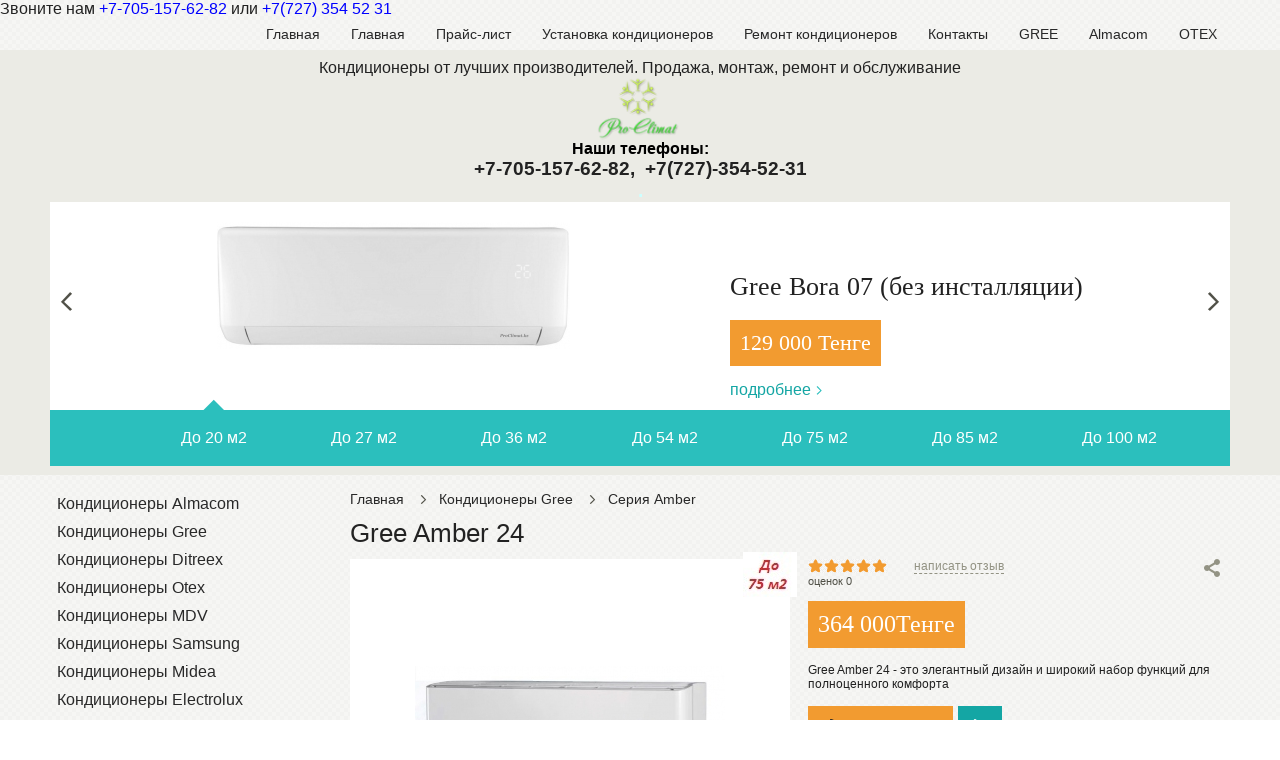

--- FILE ---
content_type: text/html; charset=utf-8
request_url: https://proclimat.kz/product/Gree-Amber-24/
body_size: 8734
content:
<!DOCTYPE HTML>
<html  lang="ru">
<head >
<title>Gree Amber 24</title>
<meta http-equiv="X-UA-Compatible" content="IE=Edge" >
<meta charset="utf-8" >
<meta name="keywords" content="грии кондиционер, гри сплит система купить, кондиционер домой, кондиционер для дома купить, настенный кондиционер , купить настенные кондиционеры , Gree Amber купить в алматы, купить кондиционеры в алматы " >
<meta name="description" content="Gree Amber 24 - это элегантный дизайн и широкий набор функций для полноценного комфорта. Модель Gree Amber выделяется своим привлекательнм дизайном. У кондиционера ультротонкий корпус и многоступенчатая система очистки воздуха.

Благодаря бесшумной работе этот кондиционер отлично подойдет для установки в спальной комнате. Ночной режим поддерживает наилучшую температуру в помещении и снижает уровень потребления электроэнергии.

Кондиционер оснащен множеством полезных функций. Одни из них:

Режим Turbo. Помогает максимально быстро охладить/нагреть помещение ,при помощи усиленного потока воздуха.
Самоочистка. Предотвращает образование нежелательной плесени, грибков во внутреннем блоке.
Функция I-Feel. При включении данной функции кондиционер подстраивает для вас более комфортную температуру благодаря считыванию данных с пульта дистанционного управления﻿, который измеряет температуру в месте своего нахождения.
Режим Sleep. Во время включения данной функции кондиционер работает с м" >
<meta name="viewport" content="width=device-width, initial-scale=1.0" >


<link type="application/rss+xml" href="/rss-news/"   rel="alternate">
<link  href="//fonts.googleapis.com/css?family=Neucha&amp;subset=cyrillic"   rel="stylesheet">
<link  href="/templates/default/resource/css/960gs/reset.css?v=7"   rel="stylesheet">
<link  href="/templates/default/resource/css/style.css?v=7"   rel="stylesheet">
<!--[if lte IE 8]><link  href="/templates/default/resource/css/960gs/960_orig.css?v=7"   rel="stylesheet"><![endif]-->
<link  href="/templates/default/resource/css/960gs/mobile.css?v=7"   rel="stylesheet">
<link  href="/templates/default/resource/css/960gs/720.css?v=7"   rel="stylesheet">
<link  href="/templates/default/resource/css/960gs/960.css?v=7"   rel="stylesheet">
<link  href="/templates/default/resource/css/960gs/1200.css?v=7"   rel="stylesheet">
<link  href="/templates/default/resource/css/colorbox.css?v=7"   rel="stylesheet">
<link  href="/templates/default/resource/css/custom_styles.css?v=7"   rel="stylesheet">
<link  href="/templates/default/resource/css/bootstrap.popover.min.css?v=7"   rel="stylesheet">
<link  href="/modules/users/view/css/verification.css"   rel="stylesheet">
<link  href="https://proclimat.kz/product/gree-amber-24/"   rel="canonical">
<link  href="/modules/pwa/view/css/pwa.css?v=1.0.6"   rel="stylesheet">

<script>
    window.global = {"pwa":{"pwaAddHomeScreenText":"Установите удобное и быстрое приложение?","pwaAddHomeScreenTextBg":"#000000","pwaAddHomeScreenBg":"#ffffff","pwaAddHomeScreenBgOpacity":"1","pwaAddHomeScreenBtnBg":"#f7ab02","pwaAddHomeScreenBtnColor":"#ffffff","pwaAddHomeScreenBtnTXT":"Установить","pwaAddHomeScreenBtnCloseTXT":"Напомнить позже","pwaInfoDebug":1},"mapParams":{"map_type":"yandex","yandexJsApiGeocoder":""},"baseLang":"ru","lang":"ru","folder":"","telephonyOffsetBottom":"0","compareProducts":[]};
</script>

<script  src="/resource/js/jquery.min.js"></script>
<script  src="/templates/default/resource/js/html5shiv.js"></script>
<script  src="/resource/js/core6/rs.jscore.js"></script>
<script  src="/resource/js/core6/rsplugins/legacy/modal.js"></script>
<script  src="/resource/js/corelang.js"></script>
<script  src="/templates/default/resource/js/jcarousel/jquery.jcarousel.min.js"></script>
<script  src="/templates/default/resource/js/jquery.changeoffer.js?v=2"></script>
<script  src="/templates/default/resource/js/product.js"></script>
<script  src="/resource/js/bootstrap/bootstrap.min.js"></script>
<script  src="/resource/js/lab/lab.min.js"></script>
<script  src="/templates/default/resource/js/jquery.autocomplete.js"></script>
<script  src="/resource/js/jquery.form/jquery.form.js"></script>
<script  src="/resource/js/jquery.cookie/jquery.cookie.js"></script>
<script  src="/templates/default/resource/js/jquery.switcher.js"></script>
<script  src="/templates/default/resource/js/jquery.ajaxpagination.js"></script>
<script  src="/templates/default/resource/js/jquery.colorbox-min.js"></script>
<script  src="/templates/default/resource/js/jquery.activetabs.js"></script>
<script  src="/templates/default/resource/js/jquery.formstyler.min.js"></script>
<script  src="/templates/default/resource/js/jcarousel/jquery.jcarousel-control.min.js"></script>
<script  src="/templates/default/resource/js/jquery.touchswipe.min.js"></script>
<script  src="/templates/default/resource/js/modernizr.touch.js"></script>
<script  src="/templates/default/resource/js/common.js"></script>
<script  src="/templates/default/resource/js/theme.js"></script>
<script  src="/templates/default/moduleview/users/js/verification.my.js"></script>
<script  src="/templates/default/moduleview/shop/js/jquery.oneclickcart.my.js"></script>
<script  src="/templates/default/moduleview/catalog/js/productasbanner.my.js"></script>
<script  src="/templates/default/moduleview/comments/js/comments.my.js"></script>
<script  src="/templates/default/moduleview/catalog/js/jquery.compare.my.js"></script>
<script  src="/modules/pwa/view/js/jquery.cookie.js"></script>
<script  src="/modules/pwa/view/js/pwa.js?v=1.0.6"></script>

<script type="application/ld+json">{"@context":"https://schema.org","@type":"Product","name":"Gree Amber 24","url":"https://proclimat.kz/product/Gree-Amber-24/","sku":"","description":"Gree Amber 24 - это элегантный дизайн и широкий набор функций для полноценного комфорта","brand":{"@type":"Brand","name":"Gree","url":"https://proclimat.kz/brand/gree/"},"image":["https://proclimat.kz/storage/photo/resized/xy_1500x1500/g/8rvv1w64g05xq02_422c866.jpg"],"offers":{"@type":"Offer","priceCurrency":"KZT","price":"364000.00","itemCondition":"https://schema.org/NewCondition","availability":"https://schema.org/OutOfStock"}}</script><script type="application/ld+json">{"@context":"https://schema.org","@type":"BreadcrumbList","itemListElement":[{"@type":"ListItem","position":1,"name":"Главная","item":"https://proclimat.kz/"},{"@type":"ListItem","position":2,"name":"Кондиционеры Gree","item":"https://proclimat.kz/catalog/Kondicionery-Gree/"},{"@type":"ListItem","position":3,"name":"Серия Amber","item":"https://proclimat.kz/catalog/Seriya-Amber/"}]}</script>
<meta name="google-site-verification" content="9KH4VNhAvhrh7pxjHRAFUYliSzVpugLCESIP6rpr4QY" />
	     <meta name="yandex-verification" content="725231d3506fc4bf" />
         <meta property="og:image" content="https:///proclimat.kz/images/image.jpg">
         <meta property="og:title" content="Кондиционеры Алматы" />
         <meta property="og:description" content="Купить кондиционер в Алматы дёшево, установка кондиционеров в Алматы, ремонт кондиционеров"/>


Звоните нам    <a href="tel:+77051576282", style="color: blue" >+7-705-157-62-82</a>

или   <a href="tel:+77273545231", style="color: blue" >+7(727) 354 52 31</a>
<link rel="manifest" href="/manifest.json"><meta name="theme-color" content="#ffffff"><meta name="msapplication-navbutton-color" content="#ffffff"><meta name="mobile-web-app-capable" content="yes"><meta name="apple-mobile-web-app-capable" content="yes"><meta name="application-name" content="Proclimat"><meta name="apple-mobile-web-app-title" content="Proclimat"><meta name="apple-mobile-web-app-status-bar-style" content="black-translucent"><meta name="msapplication-starturl" content="/"><link rel="icon" type="image/jpg" sizes="192x192" href="/storage/system/original/f46ab62849b16a9fcbaf18cc20f18b71.jpg"><link rel="apple-touch-icon" type="image/jpg" sizes="192x192" href="/storage/system/original/f46ab62849b16a9fcbaf18cc20f18b71.jpg"><link rel="icon" type="image/jpg" sizes="512x512" href="/storage/system/original/ae9e50e195394d2658b28d079e803503.jpg"><link rel="apple-touch-icon" type="image/jpg" sizes="192x192" href="/storage/system/original/ae9e50e195394d2658b28d079e803503.jpg">
</head>
<body class=" noShopBase" >
     
        <div class="navContainer">            <div class="container_12" >
            
                            
        
        
        <div class="grid_12 topNav " >
                
    
    
                            <div class="gridblock alignright">
                    <nav class="topMenuNav">
    <a class="topMenuShort rs-parent-switcher">меню</a>
    <ul class="topMenu">
            <li class="" >
        <a href="/Glavnaya/" >Главная</a>
            </li>
    <li class="" >
        <a href="https://proclimat.kz" >Главная</a>
            </li>
    <li class="" >
        <a href="https://proclimat.kz/pricelist/" >Прайс-лист</a>
            </li>
    <li class="" >
        <a href="/ustanovka-kondicionerov/" >Установка кондиционеров</a>
            </li>
    <li class="" >
        <a href="/remont-kondicionerov/" >Ремонт кондиционеров</a>
            </li>
    <li class="" >
        <a href="/Kontakty/" >Контакты</a>
            </li>
    <li class="" >
        <a href="/GREE/" >GREE</a>
            </li>
    <li class="" >
        <a href="/Almacom/" >Almacom</a>
            </li>
    <li class="" >
        <a href="/OTEX/" >OTEX</a>
            </li>
    </ul>
</nav>

                    </div>
            
</div>

            </div>
        </div>
                    <div class="container_12" >
            
        
        
        
        

            </div>
        
        <div class="searchContainer">            <div class="container_12" >
            
                            
        
        
        <div class="grid_12 " >
                
    
    
                            <p style="text-align: center;"><span style="font-size: 12pt;">Кондиционеры от лучших производителей. Продажа, монтаж, ремонт и обслуживание</span></p>
<p style="text-align: center;"><span style="font-size: 14pt; color: #ff9900;"><strong><img src="/storage/tiny/images/9892417083a70534087f96a2ec4a1b31.png" alt="9892417083a70534087f96a2ec4a1b31" width="86" height="63" /></strong></span></p>
<p style="text-align: center;"><span style="font-size: 12pt; color: #000000;"><strong>Наши телефоны:</strong></span></p>
<p style="text-align: center;"><span style="font-size: 14pt; color: #ff9900;"><strong></strong></span></p>
<p style="text-align: center;"><span style="font-size: 14pt;"><strong>+7-705-157-62-82,&nbsp;&nbsp;</strong></span><span style="font-size: 14pt;"><strong>+7(727)-354-52-31</strong></span></p>
<p style="text-align: center;"><span style="font-size: 14pt;"><strong></strong></span></p>
<p style="text-align: center;"><span style="font-size: 14pt;"><strong></strong></span></p>
<p></p>
<p style="text-align: center;"><span style="font-size: 14pt; color: #ccffff;"><strong></strong></span></p>
<p style="text-align: center;"><span style="font-size: 14pt; color: #ccffff;"><strong>.</strong></span></p>
                                


    <div class="advBlock product-as-banner" data-block-url="/catalog-block-bannerview/?bndo=getSlide&_block_id=202">
        <div class="wrapperContainer">
            <div class="viewContainer">
        <a class="next" data-params='{ "dir":"5", "item":"1"}'></a>    <div class="banner" >
        <a href="/product/nastennyy-gree-gmv-nd22g-c2b-t-vnutrenniy-blok/" class="picture"><img src="/storage/photo/resized/xy_353x272/i/s56e5lst1gfd387_16359309.png" alt="Настенный GREE GMV-ND22G/C2B-T (внутренний блок)"/></a>
        <div class="info">
            <div class="title">Настенный GREE GMV-ND22G/C2B-T (внутренний блок)</div><br>
            <div class="fcost">
                                                <span>146 000 Тенге</span>
            </div><br>
            <a href="/product/nastennyy-gree-gmv-nd22g-c2b-t-vnutrenniy-blok/" class="more">подробнее</a>
        </div>
    </div>
</div>        
        </div>
        <ul class="advList">
                        <li class="act"><i></i><a data-params='{ "dir":"5" }'>До 20 м2</a></li>
                        <li ><i></i><a data-params='{ "dir":"7" }'>До 27 м2</a></li>
                        <li ><i></i><a data-params='{ "dir":"8" }'>До 36 м2</a></li>
                        <li ><i></i><a data-params='{ "dir":"40" }'>До 54 м2</a></li>
                        <li ><i></i><a data-params='{ "dir":"41" }'>До 75 м2</a></li>
                        <li ><i></i><a data-params='{ "dir":"42" }'>До 85 м2</a></li>
                        <li ><i></i><a data-params='{ "dir":"43" }'>До 100 м2</a></li>
                    </ul>
    </div>

    <script>
        $(function() {
            $('.advBlock').productsAsBanner();
        });
    </script>

            
</div>

            </div>
        </div>
                    <div class="container_12 mainContent" >
            
                            
        
        
        <div class="grid_3 " >
                
    
    
                                <ul class="category">
                                <li  ><a href="/catalog/Kondicionery-Almacom/">Кондиционеры Almacom</a>
                                                                                                    <ul class="twoColumn">
                    <li class="corner"></li>
                                        <li  ><a href="/catalog/Seriya-Favorit/">Серия Favorit</a>
                                        <li  ><a href="/catalog/Seriya-Gold/">Серия Gold</a>
                                        <li  ><a href="/catalog/Seriya-Standart/">Серия Standart</a>
                                        <li  ><a href="/catalog/seriya-grey/">Серия Grey</a>
                                        <li  ><a href="/catalog/Seriya-Inverter/">Серия Inverter</a>
                                        <li  ><a href="/catalog/Seriya-InverterVip/">Серия Inverter-Vip</a>
                                        <li  ><a href="/catalog/seriya-regular/">Серия Regular</a>
                                        <li  ><a href="/catalog/inverter-diamond/">Inverter Diamond</a>
                                        <li  ><a href="/catalog/seriya-luxury-comfort-inverter/">Серия Luxury comfort Inverter</a>
                                        <li  ><a href="/catalog/seriya-luxury/">Серия Luxury</a>
                                        <li  ><a href="/catalog/seriya-high-elegance/">Серия high elegance</a>
                                        <li  ><a href="/catalog/Napolnye-kondycionery/">Напольные</a>
                                        <li  ><a href="/catalog/kassetnye-conditsioneri/">Кассетные</a>
                                        <li  ><a href="/catalog/Kanalnye-condicioneri/">Канальные</a>
                                        <li  ><a href="/catalog/Napolno-potolochnye/">Напольно потолочные</a>
                                        <li  ><a href="/catalog/seriya-modern/">Серия Modern</a>
                                        <li  ><a href="/catalog/mobilnye-kondicionery-almakom/">Мобильные кондиционеры Алмаком</a>
                                    </ul>
                            </li>
                        <li class="act" ><a href="/catalog/Kondicionery-Gree/">Кондиционеры Gree</a>
                                                                                                    <ul class="twoColumn">
                    <li class="corner"></li>
                                        <li  ><a href="/catalog/Seriya-Bora/">Серия Bora</a>
                                        <li  ><a href="/catalog/seriya-bora-inverter/">Серия Bora Inverter</a>
                                        <li  ><a href="/catalog/Seriya-Bee/">Серия Bee</a>
                                        <li  ><a href="/catalog/seriya-muse/">Серия Muse</a>
                                        <li  ><a href="/catalog/Seriya-Fairy/">Серия Fairy</a>
                                        <li class="act" ><a href="/catalog/Seriya-Amber/">Серия Amber</a>
                                        <li  ><a href="/catalog/Seriya-Hansol/">Серия Hansol</a>
                                        <li  ><a href="/catalog/seriya-pular-new/">Серия Pular New</a>
                                        <li  ><a href="/catalog/Seriya-UCrown/">Серия U-Crown</a>
                                        <li  ><a href="/catalog/Seriya-UPoem/">Серия U-Poem</a>
                                        <li  ><a href="/catalog/napolnye-konditsionery/">Напольные </a>
                                        <li  ><a href="/catalog/Kassetnye-kondicioneri/">Кассетные Gree</a>
                                        <li  ><a href="/catalog/Kanalnye-kondicionery/">Канальные Gree</a>
                                        <li  ><a href="/catalog/Napolnopotolochnye/">Напольно-потолочные</a>
                                        <li  ><a href="/catalog/multi-split-sistemy-gree/">Мульти сплит системы Gree</a>
                                        <li  ><a href="/catalog/promyshlennye-kondicionery-gree/">Промышленные кондиционеры Gree</a>
                                    </ul>
                            </li>
                        <li  ><a href="/catalog/kondicionery-ditreex/">Кондиционеры Ditreex</a>
                                                                <ul class="twoColumn">
                    <li class="corner"></li>
                                        <li  ><a href="/catalog/nastennye-kondicionery/">Настенные кондиционеры</a>
                                        <li  ><a href="/catalog/napolnyy-kondicioner/">Напольный кондиционер</a>
                                    </ul>
                            </li>
                        <li  ><a href="/catalog/Kondicionery-Otex/">Кондиционеры Otex</a>
                            </li>
                        <li  ><a href="/catalog/kondicionery-mdv/">Кондиционеры MDV</a>
                            </li>
                        <li  ><a href="/catalog/kondicionery-samsung/">Кондиционеры Samsung</a>
                            </li>
                        <li  ><a href="/catalog/Kondicionery-Midea/">Кондиционеры Midea</a>
                                                                                                    <ul class="twoColumn">
                    <li class="corner"></li>
                                        <li  ><a href="/catalog/msag/">MSAG</a>
                                        <li  ><a href="/catalog/forest/">Forest</a>
                                        <li  ><a href="/catalog/aurora-3/">Aurora 3</a>
                                        <li  ><a href="/catalog/Aurora-Silver/">Aurora Silver</a>
                                        <li  ><a href="/catalog/Aurora-Gold/">Aurora Gold</a>
                                        <li  ><a href="/catalog/Mission-Inverter/">Mission Inverter</a>
                                        <li  ><a href="/catalog/ultimate/">Ultimate</a>
                                        <li  ><a href="/catalog/seriya-vertu/">Серия Vertu</a>
                                        <li  ><a href="/catalog/napolnye-split-sistemy/">Напольные сплит-системы</a>
                                        <li  ><a href="/catalog/kassetnye-kondicionery/">Кассетные кондиционеры</a>
                                        <li  ><a href="/catalog/mobilnye-kondicionery-midea/">Мобильные кондиционеры Midea</a>
                                        <li  ><a href="/catalog/kanalnyi-kondicioner/">Канальные кондиционеры</a>
                                    </ul>
                            </li>
                        <li  ><a href="/catalog/kondicionery-electrolux/">Кондиционеры Electrolux</a>
                            </li>
                        <li  ><a href="/catalog/kondicionery-mitsubishi/">Кондиционеры Mitsubishi</a>
                            </li>
                        <li  ><a href="/catalog/kondicionery-lg/">Кондиционеры LG</a>
                                                                <ul class="twoColumn">
                    <li class="corner"></li>
                                        <li  ><a href="/catalog/mega-plus-inverter/">Mega Plus Inverter</a>
                                        <li  ><a href="/catalog/hyper-inverter/">Hyper Inverter</a>
                                        <li  ><a href="/catalog/artcool-mirror-inverter/">Artcool Mirror Inverter</a>
                                        <li  ><a href="/catalog/mega-plus-inverter-plus/">Mega Plus Inverter +</a>
                                    </ul>
                            </li>
                        <li  ><a href="/catalog/kondicionery-duke/">Кондиционеры DUKE</a>
                            </li>
                        <li  ><a href="/catalog/promyshlennye-kondicionery/">Промышленные кондиционеры</a>
                            </li>
                        </ul>

            
</div><div class="grid_9 grid_fr " >
                
    
    
                            <nav class="breadcrumb">
    <i>
                                    <i><a href="/" class="first">Главная</a></i>
                                                <i><a href="/catalog/Kondicionery-Gree/" >Кондиционеры Gree</a></i>
                                                <i><a href="/catalog/Seriya-Amber/" >Серия Amber</a></i>
                        </i>
</nav>

                                


 

 
<section id="updateProduct" itemscope itemtype="http://schema.org/Product" class="product productItem " data-id="34">
    <h1 itemprop="name" class="fn">Gree Amber 24</h1>
    <div class="image">
                    <span class="labels">
                <img src="/storage/system/resized/xy_62x62/1ba394e803222ddfd77c5abc7c429d81_e3b0ba72.jpg">
                </span>

                        <a href="/storage/photo/resized/xy_800x600/g/8rvv1w64g05xq02_361be731.jpg" data-n="54" data-id="54" class="photo mainPicture viewbox " rel="bigphotos"><img src="/storage/photo/resized/xy_310x310/g/8rvv1w64g05xq02_6eccfd46.jpg" alt="Gree Amber"></a>
        
                    </div>
    
    <div class="inform">
                    <div class="prLine">
                <div class="ratingBlock bg">
                    <span class="rating" title="Средняя оценка: 5"><span class="value" style="width:100%"></span></span><br>
                    <span class="commentsCount">оценок 0</span>
                </div>
                <a href="#comments" class="gotoComment">написать отзыв</a>
                
                <div class="share">
                    <div class="handler"></div>
                    <div class="block">
                        <i class="corner"></i>
                        <p class="text">Поделиться:</p>
                        <script src="//yastatic.net/es5-shims/0.0.2/es5-shims.min.js" charset="utf-8"></script>
                        <script src="//yastatic.net/share2/share.js" charset="utf-8"></script>
                        <div class="ya-share2" data-services="vkontakte,facebook,odnoklassniki,moimir,twitter"></div>
                    </div>
                </div>
            </div>
                
                    
                
                            
                
                                <div itemprop="offers" itemscope itemtype="http://schema.org/Offer" class="fcost">
                                                <span itemprop="price" class="myCost price" content="364000.00">364 000</span><span class="myCurrency">Тенге</span>
                <span itemprop="priceCurrency" class="hidden">KZT</span>
            </div>
        
                                        
                    <p itemprop="description" class="descr">Gree Amber 24 - это элегантный дизайн и широкий набор функций для полноценного комфорта</p>
            
            <div class="floatWrap basketLine">
                                    <a href="/cart/?add=34" class="toBasket addToCart">в корзину</a>
                    <span class="unobtainable hidden">Нет в наличии</span>
                    <a data-href="/reservation/34/" class="inDialog reserve hidden">заказать</a>
                                
                                                            <a data-href="/oneclick/34/" title="Купить в 1 клик" class="oneclick buyOneClick inDialog"></a>
                                                </div>
                        <div class="subActionBlock">
                                    <a class="compare"><span>Сравнить</span></a>
                            
                                    <a class="favorite inline">
                        <span>В избранное</span>
                        <span class="already">В избранном</span>
                    </a>
                            </div>            
                            
        
                                
                        <p class="brand"><span class="cap">Бренд:</span> <a class="brandTitle" href="/brand/gree/">Gree</a></p>
                           
                
                                                                                            </div>            
    <br class="clearboth">

    <div class="properties">
                                                        
                            <div class="propertyGroup">
                    <h2><span>Техническая спецификация</span></h2>
                    <table class="kv">
                                                                                    <tr>
                                    <td class="key"><span>Площадь охлаждения</span>
                                                                            </td>
                                    <td class="value">54 </td>
                                </tr>
                                                                                    <tr>
                                    <td class="key"><span>Мощность охлаждения БТЕ</span>
                                                                            </td>
                                    <td class="value">24000 </td>
                                </tr>
                                                                                    <tr>
                                    <td class="key"><span>Мощность обогрева БТЕ</span>
                                                                            </td>
                                    <td class="value">24000 </td>
                                </tr>
                                                                                    <tr>
                                    <td class="key"><span>Мощность охлаждения кВт</span>
                                                                            </td>
                                    <td class="value">6450 </td>
                                </tr>
                                                                                    <tr>
                                    <td class="key"><span>Мощность обогрева кВт</span>
                                                                            </td>
                                    <td class="value">6741 </td>
                                </tr>
                                                                                    <tr>
                                    <td class="key"><span>Потребляемая мощность в режиме охлаждения Вт</span>
                                                                            </td>
                                    <td class="value">2009 </td>
                                </tr>
                                                                                    <tr>
                                    <td class="key"><span>Потребляемая мощность в режиме обогрева Вт</span>
                                                                            </td>
                                    <td class="value">1867 </td>
                                </tr>
                                                                                    <tr>
                                    <td class="key"><span>Воздухообмен внутренним блоком м3\час</span>
                                                                            </td>
                                    <td class="value">1100 </td>
                                </tr>
                                                                                    <tr>
                                    <td class="key"><span>Вес внутреннего блока Кг</span>
                                                                            </td>
                                    <td class="value">17 </td>
                                </tr>
                                                                                    <tr>
                                    <td class="key"><span>Вес внешнего блока Кг</span>
                                                                            </td>
                                    <td class="value">52 </td>
                                </tr>
                                                                                    <tr>
                                    <td class="key"><span>Габариты внутреннего блока мм</span>
                                                                            </td>
                                    <td class="value">1101х249х327 </td>
                                </tr>
                                                                                    <tr>
                                    <td class="key"><span>Габариты внешнего блока мм</span>
                                                                            </td>
                                    <td class="value">913х680х378 </td>
                                </tr>
                                                                                    <tr>
                                    <td class="key"><span>Диаметр трассы мм жидкостная/ газовая</span>
                                                                            </td>
                                    <td class="value">9.52    15.88 </td>
                                </tr>
                                            </table>
                </div>
                        </div>
    
            <h2><span>Описание</span></h2>
                <article class="description">
            <p><span style="font-family: 'andale mono', monospace; font-size: 10pt;">Модель Gree Amber выделяется своим привлекательнм дизайном. У кондиционера ультротонкий корпус и многоступенчатая система очистки воздуха.</span></p>
<p><span style="font-family: 'andale mono', monospace; font-size: 10pt;">Благодаря бесшумной работе этот кондиционер отлично подойдет для установки в спальной комнате. Ночной режим поддерживает наилучшую температуру в помещении и снижает уровень потребления электроэнергии.</span></p>
<p><span style="font-family: 'andale mono', monospace; font-size: 10pt;">Кондиционер оснащен множеством полезных функций. Одни из них:</span></p>
<ul>
<li><span style="font-family: 'andale mono', monospace; font-size: 10pt;"><em>Режим Turbo</em>. Помогает максимально быстро охладить/нагреть помещение ,при помощи усиленного потока воздуха.</span></li>
<li><span style="font-size: 10pt;"><span style="font-family: 'andale mono', monospace;"><em>Самоочистка</em>. Предотвращает образование нежелательной плесени, грибков во внутреннем блоке.</span></span></li>
<li><span style="font-size: 10pt;"><span style="font-family: 'andale mono', monospace;"><em>Функция</em><span>&nbsp;</span>I-Feel. При включении данной функции кондиционер подстраивает для вас более комфортную температуру благодаря считыванию данных с пульта дистанционного управления, который измеряет температуру в месте своего нахождения.</span></span></li>
<li><em>Режим Sleep</em>.&nbsp;<span style="font-family: 'andale mono', monospace; font-size: 10pt;">Во время включения данной функции кондиционер работает с меньшей скоростью, а температура постепенно понижается или повышается. Это дает минимальный уровень шума и лучшую температуру для здорового сна.</span></li>
</ul>
        </article>
                
            
    
</section>
                                
                                
<section class="comments">
    <div class="head">
        <span class="text">Отзывы(0)</span>
    </div>
    <div class="writeComment">
    <a name="comments"></a>
                <a class="title rs-parent-switcher">написать отзыв</a>
        <form method="POST">
            <input type="hidden" name="_block_id" value="17">
            <i class="corner"></i>
            <ul class="adaptForm">
                                                <li>

                    <div class="name">
                        <div class="caption">Имя</div>
                        <div class="field"><input type="text" name="user_name" value=""></div>
                    </div>
                    <div class="ball">
                        <div class="rate">
                            <input class="inp_rate" type="hidden" name="rate" value="5">
                            <div class="stars">
                                <i></i>
                                <i></i>
                                <i></i>
                                <i></i>
                                <i></i>
                            </div>
                            <div class="descr">отлично</div>
                        </div>
                        <div class="caption">Ваша оценка</div>
                    </div> 
                </li>
                <li>
                    <div class="text">
                        <div class="caption">Отзыв</div>
                        <div class="field"><textarea name="message" rows="5"></textarea></div>
                    </div>
                </li>
                                    <li class="caption">
                        Защитный код
                            <span >
    <img src="/nobot/?do=image&context=&rand=1383380054" width="100" height="42" alt="">
    <input type="text" name="captcha">
</span>

        
                    </li>
                                <li>
                    <div class="submit">
                        <input type="submit" value="Отправить">
                    </div>
                </li>
            </ul>
        </form>
            </div>
    <ul class="commentList">
        
    </ul>  
    </section>
            
</div><div class="grid_3 grid_cleft " >
                
    
    
                            
<div class="sideBlock compareBlock hidden" id="compareBlock" data-compare-url='{ "add":"/catalog-block-compare/?cpmdo=ajaxAdd&_block_id=18", "remove":"/catalog-block-compare/?cpmdo=ajaxRemove&_block_id=18", "compare":"/compare/" }'>
    <h2><span>Товары для<br>сравнения</span></h2>
    <div class="wrapWidth">
        <ul class="compareProducts">
                                 
        </ul>
    </div>
    <a href="/compare/" class="doCompare doCompareButton" target="_blank"><span>сравнить</span></a>
</div>
                                <div class="sideBlock">
    <h2><span>Просмотренные товары</span></h2>
    <div class="wrapWidth">
        <ul class="lastViewedList">
                                    <li><a href="/product/Gree-Amber-24/" title="Gree Amber 24"><img src="/storage/photo/resized/xy_64x64/g/8rvv1w64g05xq02_a65770a6.jpg" alt="Gree Amber"/></a></li>
                    </ul>
    </div>
</div>

                                <h2 class="mtop40"><span>новости</span></h2>
<ul class="newsLine">
        <li >
        <p class="date">10 июня 2019, 10:31</p>
        <a href="/text-2/kogda-luchshe-ustanavlivat-kondicioner/">Когда лучше устанавливать кондиционер</a>
    </li>
        <li >
        <p class="date">30 марта 2019, 18:09</p>
        <a href="/text-2/chto-umeet-kondicioner/">Что умеет кондиционер</a>
    </li>
        <li >
        <p class="date">09 января 2019, 13:46</p>
        <a href="/text-2/srok-sluzhby-kondicionera/">Срок службы кондиционера</a>
    </li>
        <li >
        <p class="date">12 декабря 2018, 18:14</p>
        <a href="/text-2/chto-takoe-standartnyy-montazh-kondicionera/">Что такое стандартный монтаж кондиционера?</a>
    </li>
        <li >
        <p class="date">20 ноября 2018, 15:44</p>
        <a href="/text-2/ustanovka-kondicionerov-midea/">Установка кондиционеров Midea</a>
    </li>
    </ul>
<a href="/text-2/" class="onemore">все новости</a>

            
</div>

            </div>
        
        <footer class="">            <div class="container_12" >
            
                            
        
        
        <div class="grid_3 bottomLogoSection " >
                
    
    
                            <p>Powered by Kramar</p>
<p>2018 г.</p>
            
</div><div class="grid_2 bottomMenuSection " >
                
    
    
    
</div><div class="grid_4 " >
                
    
    
    
</div><div class="grid_3 " >
                
    
    
    
</div>

            </div>
        </footer>


<!-- Rating@Mail.ru counter -->
<script type="text/javascript">
var _tmr = window._tmr || (window._tmr = []);
_tmr.push({id: "2830197", type: "pageView", start: (new Date()).getTime()});
(function (d, w, id) {
  if (d.getElementById(id)) return;
  var ts = d.createElement("script"); ts.type = "text/javascript"; ts.async = true; ts.id = id;
  ts.src = (d.location.protocol == "https:" ? "https:" : "https:") + "//top-fwz1.mail.ru/js/code.js";
  var f = function () {var s = d.getElementsByTagName("script")[0]; s.parentNode.insertBefore(ts, s);};
  if (w.opera == "[object Opera]") { d.addEventListener("DOMContentLoaded", f, false); } else { f(); }
})(document, window, "topmailru-code");
</script><noscript><div>
<img src="//top-fwz1.mail.ru/counter?id=2830197;js=na" style="border:0;position:absolute;left:-9999px;" alt="ремонт кондиционеров в алматы" />
</div></noscript>
<!-- //Rating@Mail.ru counter -->
	<!-- Rating@Mail.ru logo -->
<a rel="nofollow" href="https://top.mail.ru/jump?from=2830197">
<img src="//top-fwz1.mail.ru/counter?id=2830197;t=479;l=1" 
style="border:0;" height="31" width="88" alt="Кондиционеры Алматы" /></a>
<!-- //Rating@Mail.ru logo -->
	<!-- Yandex.Metrika informer -->
<a href="https://metrika.yandex.ru/stat/?id=47791567&amp;from=informer"
target="_blank" rel="nofollow"><img src="https://informer.yandex.ru/informer/47791567/3_1_FFFFFFFF_EFEFEFFF_0_pageviews"
style="width:88px; height:31px; border:0;" alt="кондиционер для дома" title="Яндекс.Метрика: данные за сегодня (просмотры, визиты и уникальные посетители)" class="ym-advanced-informer" data-cid="47791567" data-lang="ru" /></a>
<!-- /Yandex.Metrika informer -->

<!-- Yandex.Metrika counter -->
<script type="text/javascript" >
   (function(m,e,t,r,i,k,a){m[i]=m[i]||function(){(m[i].a=m[i].a||[]).push(arguments)};
   m[i].l=1*new Date();k=e.createElement(t),a=e.getElementsByTagName(t)[0],k.async=1,k.src=r,a.parentNode.insertBefore(k,a)})
   (window, document, "script", "https://mc.yandex.ru/metrika/tag.js", "ym");

   ym(47791567, "init", {
        id:47791567,
        clickmap:true,
        trackLinks:true,
        accurateTrackBounce:true
   });
</script>
<noscript><div><img src="https://mc.yandex.ru/watch/47791567" style="position:absolute; left:-9999px;" alt="Кондиционеры Алматы" /></div></noscript>
<!-- /Yandex.Metrika counter -->
	
	<!-- HotLog -->
<span id="hotlog_counter"></span>
<span id="hotlog_dyn"></span>
<script type="text/javascript">
var hot_s = document.createElement('script');
hot_s.type = 'text/javascript'; hot_s.async = true;
hot_s.src = 'https://js.hotlog.ru/dcounter/2566383.js';
hot_d = document.getElementById('hotlog_dyn');
hot_d.appendChild(hot_s);
</script>
<noscript>
<a rel="nofollow" href="https://click.hotlog.ru/?2566383" target="_blank"><img
src="https://hit20.hotlog.ru/cgi-bin/hotlog/count?s=2566383&amp;im=307" border="0"
alt="сплит-система в алматы"></a>
</noscript>
<!-- /HotLog -->

<!-- BEGIN JIVOSITE CODE {literal} -->
<script type='text/javascript'>
(function(){ var widget_id = 'jVXUZWZs93';var d=document;var w=window;function l(){
  var s = document.createElement('script'); s.type = 'text/javascript'; s.async = true;
  s.src = '//code.jivosite.com/script/widget/'+widget_id
    ; var ss = document.getElementsByTagName('script')[0]; ss.parentNode.insertBefore(s, ss);}
  if(d.readyState=='complete'){l();}else{if(w.attachEvent){w.attachEvent('onload',l);}
  else{w.addEventListener('load',l,false);}}})();
</script>
<!-- {/literal} END JIVOSITE CODE -->

<div id="tel"><a href="tel:+77051576282">Звоните нам</a></div>
<script type="text/javascript">
    //Регистрируем service worker
    if ('serviceWorker' in navigator) {
        window.addEventListener('load', function() {
            navigator.serviceWorker.register('/serviceworker.js').then(function(registration) {
                // Registration was successful
                console.log('ServiceWorker registration successful with scope: ', registration.scope);
            }, function(err) {
                // registration failed :(
                console.log('ServiceWorker registration failed: ', err);
            }).catch(function(err){
                console.log('ServiceWorker registration failed: ', err);
            });
        });
    }
</script>
                    </body>
</html>

--- FILE ---
content_type: text/html; charset=utf-8
request_url: https://proclimat.kz/catalog-block-bannerview/?bndo=getSlide&_block_id=202
body_size: 206
content:
{"html":"<div class=\"viewContainer\">\n    <a class=\"prev\" data-params='{ \"dir\":\"5\", \"item\":\"0\"}'><\/a>    <a class=\"next\" data-params='{ \"dir\":\"5\", \"item\":\"2\"}'><\/a>    <div class=\"banner\" >\n        <a href=\"\/product\/210\/\" class=\"picture\"><img src=\"\/storage\/photo\/resized\/xy_353x272\/b\/3iwsuzjfj8kdpgf_17b44f74.png\" alt=\"Almacom Regular 07\"\/><\/a>\n        <div class=\"info\">\n            <div class=\"title\">Almacom Regular 07<\/div><br>\n            <div class=\"fcost\">\n                                                <span>130 000 Тенге<\/span>\n            <\/div><br>\n            <a href=\"\/product\/210\/\" class=\"more\">подробнее<\/a>\n        <\/div>\n    <\/div>\n<\/div>"}

--- FILE ---
content_type: text/html; charset=utf-8
request_url: https://proclimat.kz/catalog-block-bannerview/?bndo=getSlide&_block_id=202
body_size: 237
content:
{"html":"<div class=\"viewContainer\">\n    <a class=\"prev\" data-params='{ \"dir\":\"5\", \"item\":\"1\"}'><\/a>    <a class=\"next\" data-params='{ \"dir\":\"5\", \"item\":\"3\"}'><\/a>    <div class=\"banner\" >\n        <a href=\"\/product\/Gree-Bora-07\/\" class=\"picture\"><img src=\"\/storage\/photo\/resized\/xy_353x272\/c\/x41os7hq7gdiqto_87950a39.jpg\" alt=\"Gree Bora 07 (без инсталляции)\"\/><\/a>\n        <div class=\"info\">\n            <div class=\"title\">Gree Bora 07 (без инсталляции)<\/div><br>\n            <div class=\"fcost\">\n                                                <span>129 000 Тенге<\/span>\n            <\/div><br>\n            <a href=\"\/product\/Gree-Bora-07\/\" class=\"more\">подробнее<\/a>\n        <\/div>\n    <\/div>\n<\/div>"}

--- FILE ---
content_type: text/css
request_url: https://proclimat.kz/templates/default/resource/css/960gs/mobile.css?v=7
body_size: 3335
content:
@media only screen and (max-width: 759px) {
    .grid_1,
    .grid_2,
    .grid_3,
    .grid_4,
    .grid_5,
    .grid_6,
    .grid_7,
    .grid_8,
    .grid_9,
    .grid_10,
    .grid_11,
    .grid_12 {
      margin-left: 10px;
      margin-right: 10px;
    }

    .alpha,
    .omega {
      margin-left: 0;
      margin-right: 0;
    }

    .align_center,
    .align_right {
      text-align: left;
    }

    /* ---------------------------- */

    .alignright, .alignleft {
        float:none;
    }

    .authBlock {
        width:50%;
        left:0;
        top:130px;
        position:absolute;
        background: #292929;
        margin:0;
        height:113px;
    }
    
    .shopBase .authBlock {
        display:none;
    }
    
    .shopBase .searchContainer {
        margin-bottom:20px;
    }

    .basketZone {
        width:50%;
        right:0;
        top:130px;
        position: absolute;
        background: #f29b30;
        margin:0;
        height:113px;
    }
    
    .searchContainer {
        margin-bottom: 130px;
    }    

    .headerContainer {
        background: url(../../img/dark-gray.gif) repeat top left;
        position:relative;
    }

    .basketZone .currency {
        top:13px;
        left:10px;
        position:absolute;
        margin:0;
    }

    .basketZone .basket {
        width:auto;
        padding-left:10px;
    }


    .basketZone .basket .cart { 
        width:70%;
        overflow:hidden;
        margin-top:12px;
        margin-bottom:20px;
    }

    .basket .cart .lineHolder {
        float:left;
        display:block;
        width:2px;
        height:100%;
    }

    .basket .cart .title {
        white-space:nowrap;
        font-size:12px;
    }

    .auth {
        padding-top:19px;
        padding-left:15px;
    }

    .auth a {
        display:block;
        margin-left:0;
        padding-left:0;
        border-left:none;
        margin-bottom:10px;
    }

    .topMenuShort {
        display:block;
        height:32px;
        line-height:32px;
        background: url(../../img/down.png) no-repeat right center;
        padding-right:24px;
        padding-left:10px;
        position:relative;
        z-index:6;
    }

    .topMenu {
        display:none;
    }

    .topMenuNav {
        float: right;
        position: relative;
        z-index: 2;
    }

    .topMenuNav.on .topMenuShort{
        background-color: white; 
    }

    .topMenuNav.on .topMenu {
        display:block;
        position:absolute;
        right:0;
        top:100%;
        margin-top:-1px;
        background: white;
        box-shadow:0 2px 7px #ccc;
        -moz-box-shadow:0 2px 7px #ccc;
        -webkit-box-shadow:0 2px 7px #ccc;
    }

    .topMenuNav.on .topMenu li {
        height:auto;
        margin:0;
    }

    .topMenuNav.on .topMenu li a {
        white-space:nowrap;
        margin:0;
        z-index:4;
    }

    .topMenuNav.on .topMenu > li:hover > a {
        border:none;
    }

    .topMenuNav.on .topMenu li ul {
        left:auto;
        right:100%;
        top:0;
    }

    .search-container {
        margin-bottom:128px;
    }

    .advBlock {
        font-size:50%;
    }

    .advBlock .info {
        padding-top:0;
    }

    .advBlock .advList li a {
        font-size:120%;
    }


    .category {
        overflow:hidden;
        padding-bottom:20px;
    }

    .category li{
        float:left;
        margin-right:22px;
    }

    .container_12 .grid_fr {
        float:none;
    }

    .productList > li {
        width:47%;
        margin-right:2.5%;
    }

    .productList .pic .new {
        right:0;
    }


    .lastViewedList li {
        width:23.22162%;
        margin-right:1.04022%;
    }

    footer div div, footer section {
        display:none;
    }

    footer .bottomLogoSection {
        float:right;
        display:block;
    }

    footer .bottomMenuSection {
        display:block;
    }

    .scost {
        font-size:12px;
    }

    .categorySection {
        display:none;
    }

    .filterToggle {
        display:block;
        margin-bottom:10px;
    }

    .filterSection.on form {
        display:none;
    }

    .lineListBlock .lineTrigger {
        background: url(../../img/down.png) no-repeat right center;
        padding-right:25px;
        display:inline;
    }

    .lineListBlock {
        display:inline-block;
        position:relative;
    }

    .lineListBlock .lineList {
        display:none;
        position:absolute;
        left:0;
        top:100%;
        z-index:10;
        border:1px solid #ebebe5;
        background: white;
        box-shadow: 0 2px 10px rgba(0, 0, 0, 0.2);
        -moz-box-shadow: 0 2px 10px rgba(0, 0, 0, 0.2);
        -webkit-box-shadow: 0 2px 10px rgba(0, 0, 0, 0.2);
    }

    .lineListBlock.on .lineList { display:inline-block; }
    .lineListBlock .lineList li { display:block; }
    .lineListBlock .lineList li i { border:none; }
    .lineListBlock .lineList li .act {
        background: none;
        border-radius:0;
    }

    .lineListBlock .lineList li .item {
        display:block;
        line-height:normal;
        border-radius: 0;
    }

    .lineListBlock .lineList li .item:hover {
        background-color: #2bbfbd;
        color: white;
    }

    .paginator .text { display:none; }

    .no-touch .category li:hover ul,
    .category ul.visible { display:none; }

    .product .inform,
    .product .image {
        width:auto;
        float:none;
    }

    .product .image {
        padding-bottom:20px;
    }

    .productViewContainer .category {
        display:none;
    }

    .product .fcost {
        display:inline-block;
        padding: 10px 15px;
    }

    .mobileBasketLine {
        display:block;
        float:right;
    }

    .mobileBasketLine .toBasket {
        background: #f29b30 url(../../img/tobasket.png) no-repeat 12px center;
        color: white;
        font-weight:16px;
    }

    .inform .gotoComment {
        float:right;
    }

    .mobileBasketLine .compare {
        padding-top:10px;
        margin-right:20px;
        font-size:14px;
        color: #939384;    
        border-bottom:1px dashed #939384;    
    }

    .properties .kv .key{
        display:block;
        width:100%;
        border:none;
        padding:0;
    }

    .properties .kv .value {
        display:block;
        width:100%;
        padding:0;
        text-align:left;
        border:none;
    }

    .properties tr {
        margin-bottom:15px;
        display:block;
    }

    .adaptForm .name,
    .adaptForm .ball {
        float:none;
        overflow:hidden;
        width:auto;
    }

    .adaptForm .name {
        margin-bottom:20px;    
    }

    .adaptForm .ball .caption {
        float:none;
        margin-right:110px;
        padding-top:3px;
    }

    /* Страница сравнения */

    .comparePageBody {
        margin-top:0;
    }

    .centerWrap .center {
        display:block;
        margin:0 10px;
    }

    .compareHead,
    .compareHead li,
    .compareHead .logoZone,
    .compareBody .table,
    .compareBody .table li, 
    .compareBody .table .key,
    .compareBody .table .value
     {
        display:block;
        width:auto;
    }

    .compareHead .logoZone {
        margin-bottom:40px;
    }

    .compareHead .back {
        width:auto;
        height:auto;
        line-height:normal;
        margin:0;
        padding:12px 0;
    }

    .compareHead .print {
        display:none;
    }

    .compareHead li {
        position:relative;
        overflow:hidden;
        margin-bottom:20px;
    }

    .compareHead .topline {
        position:absolute;
        right:0;
        top:0;
    }

    .compareHead .topline .remove {
        position:static;
        margin:0;
    }

    .compareHead .image {
        width:76px;
        height:68px;
        line-height:68px;
        float:left;
    }


    .compareHead .item .title,
    .compareHead .item .cost,
    .compareHead .item .toBasket,
    .compareHead .item .basketwrap,
    .compareHead .item .offer
     {
        margin-left: 106px;
        margin-right:30px;
        margin-top:0;
    }

    .compareHead .item .title {
        height:auto;
        font-size:14px;
    }

    .compareHead .item .vendor {
        display:none;
    }

    .compareHead .item .toBasket {
        font-size:12px;
        margin:0;
    }
    
    .compareHead .multiOffers .title{
       font-size: 12px; 
    }
    
    .compareHead .multiOffers select{
       margin-left: 106px;
       margin-right:30px;
       margin-top:0; 
    }

    .compareBody .table .key {
        color: #222;
    }

    .compareBody .table .value {
        display:table-row;
    }

    .compareBody .table .valueRow {
        display:table-row;
    }

    .compareBody .table .value .product {
        display:table-cell;
        padding:3px 20px 3px 0;
        border-bottom:1px solid #e0e0d7;
        color: #939384;
        width:100%; 
    }

    .compareBody .table .value .viewValue {
        display:table-cell;
        text-align:right;
        border-bottom:1px solid #e0e0d7; 
    }

    .productWrap,
    .productList {
        overflow:hidden;
    }

    .productList > li:hover {
        box-shadow:none;
        -moz-box-shadow:none;
        -webkit-box-shadow:none;
    }

    .productList .photoView:hover .hoverBlock {
        display:none;
    }
    
    .formTable tr .key,
    .formTable tr .value {
        display:block;
    }
    
    .formTable tr {
        overflow:hidden;
        border-bottom:1px solid #dcdcc9;
        display:block;
    }
    
    .formTable tr .mHideBorder {
        border-bottom:none;
    }
    
    .formTable tr .key {
        border-bottom:none;
        padding-bottom:2px;
    }
    
    .formTable tr .value {
        border-bottom: none;
    }
    
    .formTable tr .value {
        padding-top:0;
    }
    
    .formTable tr .topPadd {
        padding-top:18px;
    }
    
    .formTable input[type=text],
    .formTable input[type=password] {
        width:98%;
    }
    
    .formTable .captcha input{
        width:100px;
    }
    
    .formTable .fixedRadio {
        float:left;
        width:40px;
    }
    
    .formTable .marginRadio {
        margin-left:40px;
    }
    
    .oneClickCartForm .formSave{
        margin-left: auto;
    }
    
    .authorized .top,
    .authorized .bottom {
        float:none;
        width:auto;
    }
    
    .authorized .bottom {
        padding-top:5px;
    }
    
    .authorized .bottom .exit {
        float:right;
        display:block;
        padding-top:11px;
        margin-right:35px;
    }
    
    .authorized .bottom .mail {
        float:left;
        margin-left:11px;
    }
    
    
    .cartProducts tr {
        display:block;
        overflow: hidden;
        position:relative;
        border-bottom:1px solid #e0e0d7;
        min-height:106px;
    }    
    
    .cartProducts td {
        display:block;
        border:none;
    }
    
    .cartProducts .colPreview {
        position:absolute;
    }
    
    .cartProducts .colTitle {
        margin-left:85px;
        padding-left:0;
        padding-bottom:0;
    }
    
    .cartProducts .colAmount {
        width:100px;
        margin-left:85px;
        float:left;
    }
    
    .cartProducts .unit {
        display:block;
        margin-left:20px;
        width:50px;
        text-align:center;
        font-size:12px;
    }
    
    .cartProducts .colPrice {
        float:left;
        width:auto;
    }
    
    .cartProducts .colRemove {
        position:absolute;
        margin-top:-10px;
        padding:0;
        top:50%;
        right:0;
        width:auto;
    }
    
    .cartProducts .colRemove a {
        margin-right:0;
    }
    
    .cart .head {
        display:none;
    }
    
    .cart .clearCart {
        margin-left:0;
        margin-right:10px;
        float:right;
    }
    
    .cart .cartFooter {
        background: none;
        color: #939384;
    }
    
    .cart .linesContainer .line .digits {
        width:auto;
        color: black;
    }
    
    .cart .discountText {
        float:none;
    }
    
    .cart .discountText .info {
        display:block;
    }
    
    .cart .discountText .applyCoupon {
        color: black;
        border-color: black;
        margin-left:10px;
    }
    
    .cart .discountText .applyCoupon:hover {
        color: #2bc0be;
    }
    
    .cart .total .text {
        display:inline;
        font-size:14px;
        font-weight:normal;
        color: #939384;
    }
    
    .cart .total {
        float:none;
        width:auto;
        margin-top:10px;
        color: #1fa29c;
    }
    
    .cart .bottom .submit,
    .cart .bottom .continue,
    .cart .bottom .toggleOneClickCart,
    .cart .bottom .recalc {
        width:100%;
        display:block;
        float:none;
        text-align:center;
        padding-left:0;
        padding-right:0;
        margin-left:0;
    }
    
    .cart .bottom .continue{
        margin-top: 10px;
    }
    
    .cart .bottom .toggleOneClickCart{
        margin-top: 10px;
    }
    
    .cart .bottom .recalc {
        margin-bottom:5px;
    }
    
    .cart .cartFooter {
        position:relative;
    }
    
    .cart.inloading .loader {
        background-image: url(../../img/cart_loading_mobile.gif);
        position:absolute;
        right:0;
        bottom:0;
    }
    
    .cart .priceBlock {
        line-height:30px;
    }
    
    .checkoutSteps .title {
        display:none;
    }    
    
    .afterStepClear {
        clear:both;
    }
    
    .headerCheckout {
        height:152px;
        text-align:center;
    }
    
    .checkoutSteps,
    .centerLogo {
        display:inline-block;
    }
    
    .centerLogo {
        height:80px;
    }
    
    .checkoutSteps li{
        margin-right:5px;
        padding-right:15px;
    }
    
    .checkoutSteps .confirm {
        padding-right:0;
    }
    
    .checkoutSteps .item {
        padding:5px 6px;
    }
    
    .formTable .inline {
        float:none;
        margin:0;
    }
    
    .orderInfo {
        float:none;
        width:auto;
    }
    
    .cartInfo {
        margin-right:0;
    }
    
    .orderList td{
        display:block;
        border:none;
        padding:5px 0;
    }
    
    .orderList tr {
        position:relative;
        display:block;
        border-bottom:1px solid #dcdcc9;
        margin-bottom:20px;
        padding-bottom:10px;
        overflow:hidden;
    }
    
    .orderList .status {
        position:absolute;
        top:0;
        left:80px;
    }
    
    .orderList .date {
        padding:5px 0 15px;
    }
    
    .orderList .price {
        float:left;
    }
    .orderList .actions {
        float:right;
    }
    
    .viewOrder .formTable tr .value {
        padding-top:0;
    }
    
    .viewOrder .formTable .summary {
        background: #2bbfbd;
    }
    
    .viewOrder .formTable .summary td {
        background: none;
        display:inline-block;
        padding-top:12px;
    }
    
    .balanceTable thead th {
        background: none;
        display:block;
        float:left;
        color: white;
    }
    
    .balanceTable .addFundsHead {
        background: #f29b30; 
        padding:7px;
    }
    
    .balanceTable .takeFundsHead {
        background: #2b71bf;
        margin-left:10px;
        padding:7px;
    }    
    
    .balanceLine .addfunds,
    .balanceLine .balance {
        float:none;
        width:100%;
    }
    
    .balanceLine .balance {
        margin-bottom:1px;
    }
    
    .supportTopics thead{
        display:none;
    }
    
    .supportTopics tbody tr,
    .supportTopics tbody td {
        display:block;
        border:none;
    }
    
    .supportTopics tbody tr {
        border-bottom:1px solid #dcdcc9;
        padding:10px 0;
        position:relative;
    }
    
    .supportTopics tbody td {
        padding:5px 0;
    }
    
    .supportTopics .date,
    .supportTopics .time {
        display:inline;
    }
    
    .supportTopics .msgCount {
        font-size:12px;
        color: #939384;
    }
    
    
    .supportTopics .msgCount .text {
        display:inline;
    }
    
    .supportTopics .topic {
        margin-right:30px;
    }
    
    .supportTopics .toolsCol{
        position:absolute;
        top:50%;
        right:0;
        margin-top:-10px;
    }
    
    .formTable .checkoutPriceCol {
        text-align:left;
    }
    
    .formTable .checkoutPriceCol .help {
        float:right;
    }
    
    .productList .showOfferSelect .cartButton.showComplekt {
        display:none;
    }
    
    .productList .showOfferSelect .addToCart {
        display:block;
    }
    
    .brandDirs .cats.col2 li,
    .brandDirs .cats.col3 li {
        width:auto;
        display:block;
    }
    
    
    .warehouseCard .warehouseInfo {
        padding:15px 25px;
    }
    
    .warehouseCard .warehouseInfo .address,
    .warehouseCard .warehouseInfo .phone,
    .warehouseCard .warehouseInfo .worktime {
        display:block;
        float:none;
        padding:10px 0;
        width:auto;
        text-align:left;
    }    
    
    .product.productItem .unitBlock{
        display: none;
    } 
    
    .cdekWidjet .cdekSelect{
        width: 85%;
    }
    
    .cdekWidjet .cdekMap{
        max-width: inherit;
        width: auto;
    }
    
    .cdekWidjet .formSave{
        margin-top: 10px;
    }  
    
    .topCity {
        position:absolute;
    }
    
    .citySelect,
    .cityContacts {        
        font-size:13px;
    }
    
    .cityContacts {
        margin-left:6px;                
    }
    
    .noShopBase .favBlock {
        position:absolute;
        z-index:2;
        top:190px;
    }
    
    .favoriteLink .title,
    .compareTopBlock .title {
        display:none;
    }
    
    .favoriteLink .countFavorite,
    .compareTopBlock .compareItemsCount {
        display:inline;
    }
    
    .noShopBase .favoriteLink {
        margin-right:15px;
    }
    
    .shopBase .favBlock {
        width:40px;        
        position:absolute;
        top:0;
        right:10px;
    }

    .returnsTable .mobileHide{
        display: none;
    }
}

@media screen and (max-width: 350px) {
    
    .cdekWidjet .cdekSelect{
        width: 90%;
    }
    
    .productList > li {
        width:97%;
        margin-right:0;
    }
    
    .lastViewedList li {
        width:31.479847%;
        margin-right:1.31391%;        
    }    

    .brandList .oneBrand {
        width:auto;
        display:block;
        text-align:center;
    }   
    
    .productListTable .favorite.inline,
    .productListTable .compare {
        display:block;
        margin:5px 0;
    }
     
}

--- FILE ---
content_type: text/css
request_url: https://proclimat.kz/templates/default/resource/css/960gs/720.css?v=7
body_size: 2124
content:
@media screen and (min-width: 760px) and (max-width: 980px) {
    /*
      960 Grid System ~ Core CSS.
      Learn more ~ http://960.gs/

      Licensed under GPL and MIT.
    */

    /*
      Forces backgrounds to span full width,
      even if there is horizontal scrolling.
      Increase this if your layout is wider.

      Note: IE6 works fine without this fix.
    */

    body {
      min-width: 720px;
    }

    /* `Containers
    ----------------------------------------------------------------------------------------------------*/

    .container_12 {
      margin-left: auto;
      margin-right: auto;
      width: 720px;
    }

    /* `Grid >> Global
    ----------------------------------------------------------------------------------------------------*/

    .grid_1,
    .grid_2,
    .grid_3,
    .grid_4,
    .grid_5,
    .grid_6,
    .grid_7,
    .grid_8,
    .grid_9,
    .grid_10,
    .grid_11,
    .grid_12 {
      display: inline;
      float: left;
      margin-left: 10px;
      margin-right: 10px;
    }

    .push_1, .pull_1,
    .push_2, .pull_2,
    .push_3, .pull_3,
    .push_4, .pull_4,
    .push_5, .pull_5,
    .push_6, .pull_6,
    .push_7, .pull_7,
    .push_8, .pull_8,
    .push_9, .pull_9,
    .push_10, .pull_10,
    .push_11, .pull_11 {
      position: relative;
    }

    /* `Grid >> Children (Alpha ~ First, Omega ~ Last)
    ----------------------------------------------------------------------------------------------------*/

    .alpha {
      margin-left: 0;
    }

    .omega {
      margin-right: 0;
    }

    /* `Grid >> 12 Columns
    ----------------------------------------------------------------------------------------------------*/

    .container_12 .grid_1 {
      width: 40px;
    }

    .container_12 .grid_2 {
      width: 100px;
    }

    .container_12 .grid_3 {
      width: 160px;
    }

    .container_12 .grid_4 {
      width: 220px;
    }

    .container_12 .grid_5 {
      width: 280px;
    }

    .container_12 .grid_6 {
      width: 340px;
    }

    .container_12 .grid_7 {
      width: 400px;
    }

    .container_12 .grid_8 {
      width: 460px;
    }

    .container_12 .grid_9 {
      width: 520px;
    }

    .container_12 .grid_10 {
      width: 580px;
    }

    .container_12 .grid_11 {
      width: 640px;
    }

    .container_12 .grid_12 {
      width: 700px;
    }

    /* `Prefix Extra Space >> 12 Columns
    ----------------------------------------------------------------------------------------------------*/

    .container_12 .prefix_1 {
      padding-left: 60px;
    }

    .container_12 .prefix_2 {
      padding-left: 120px;
    }

    .container_12 .prefix_3 {
      padding-left: 180px;
    }

    .container_12 .prefix_4 {
      padding-left: 240px;
    }

    .container_12 .prefix_5 {
      padding-left: 300px;
    }

    .container_12 .prefix_6 {
      padding-left: 360px;
    }

    .container_12 .prefix_7 {
      padding-left: 420px;
    }

    .container_12 .prefix_8 {
      padding-left: 480px;
    }

    .container_12 .prefix_9 {
      padding-left: 540px;
    }

    .container_12 .prefix_10 {
      padding-left: 600px;
    }

    .container_12 .prefix_11 {
      padding-left: 660px;
    }

    /* `Suffix Extra Space >> 12 Columns
    ----------------------------------------------------------------------------------------------------*/

    .container_12 .suffix_1 {
      padding-right: 60px;
    }

    .container_12 .suffix_2 {
      padding-right: 120px;
    }

    .container_12 .suffix_3 {
      padding-right: 180px;
    }

    .container_12 .suffix_4 {
      padding-right: 240px;
    }

    .container_12 .suffix_5 {
      padding-right: 300px;
    }

    .container_12 .suffix_6 {
      padding-right: 360px;
    }

    .container_12 .suffix_7 {
      padding-right: 420px;
    }

    .container_12 .suffix_8 {
      padding-right: 480px;
    }

    .container_12 .suffix_9 {
      padding-right: 540px;
    }

    .container_12 .suffix_10 {
      padding-right: 600px;
    }

    .container_12 .suffix_11 {
      padding-right: 660px;
    }

    /* `Push Space >> 12 Columns
    ----------------------------------------------------------------------------------------------------*/

    .container_12 .push_1 {
      left: 60px;
    }

    .container_12 .push_2 {
      left: 120px;
    }

    .container_12 .push_3 {
      left: 180px;
    }

    .container_12 .push_4 {
      left: 240px;
    }

    .container_12 .push_5 {
      left: 300px;
    }

    .container_12 .push_6 {
      left: 360px;
    }

    .container_12 .push_7 {
      left: 420px;
    }

    .container_12 .push_8 {
      left: 480px;
    }

    .container_12 .push_9 {
      left: 540px;
    }

    .container_12 .push_10 {
      left: 600px;
    }

    .container_12 .push_11 {
      left: 660px;
    }

    /* `Pull Space >> 12 Columns
    ----------------------------------------------------------------------------------------------------*/

    .container_12 .pull_1 {
      left: -60px;
    }

    .container_12 .pull_2 {
      left: -120px;
    }

    .container_12 .pull_3 {
      left: -180px;
    }

    .container_12 .pull_4 {
      left: -240px;
    }

    .container_12 .pull_5 {
      left: -300px;
    }

    .container_12 .pull_6 {
      left: -360px;
    }

    .container_12 .pull_7 {
      left: -420px;
    }

    .container_12 .pull_8 {
      left: -480px;
    }

    .container_12 .pull_9 {
      left: -540px;
    }

    .container_12 .pull_10 {
      left: -600px;
    }

    .container_12 .pull_11 {
      left: -660px;
    }

    /* `Clear Floated Elements
    ----------------------------------------------------------------------------------------------------*/

    /* http://sonspring.com/journal/clearing-floats */

    .clear {
      clear: both;
      display: block;
      overflow: hidden;
      visibility: hidden;
      width: 0;
      height: 0;
    }

    /* http://www.yuiblog.com/blog/2010/09/27/clearfix-reloaded-overflowhidden-demystified */

    .clearfix:before,
    .clearfix:after,
    .container_12:before,
    .container_12:after {
      content: '.';
      display: block;
      overflow: hidden;
      visibility: hidden;
      font-size: 0;
      line-height: 0;
      width: 0;
      height: 0;
    }

    .clearfix:after,
    .container_12:after {
      clear: both;
    }

    /*
      The following zoom:1 rule is specifically for IE6 + IE7.
      Move to separate stylesheet if invalid CSS is a problem.
    */

    .clearfix,
    .container_12 {
      zoom: 1;
    }

    .auth {
        padding-top:17px;
    }

    .auth a {
        display:block;
        margin-left:0;
        padding-left:0;
        border-left:none;
        margin-bottom:10px;
    }

    .advBlock {
        font-size:80%;
    }

    .advBlock .info {
        padding-top:10px;
    }

    .scost {
        font-size:12px;
    }

    .compareProducts {
        width:103%;
    }

    .compareProducts .title,
    .compareProducts .categoryName {
        display:none;
    }

    .compareProducts li {
        width:47.75%;
        margin-right:1.820388%;
        margin-bottom:3px;
        float:left;
        height:72px;
        line-height:72px;
        background: white;
        position:relative;
        text-align:center;
    }

    .compareProducts .image {
        display:block;
        width:80%;
        padding:0 10%;
        vertical-align: middle;
    }

    .compareProducts .image img {
        vertical-align: middle;
    }

    .compareProducts .remove {
        position:absolute;
        z-index:2;
        right:0;
        top:0;
        opacity:0.7;
    }

    .lastViewedList li {
        width:47.75%;
        margin-right:1.820388%;
    }

    .productList > li {
        width:47%;
        margin-right:2.5%;
    }

    .collapse720 .lineTrigger {
        background: url(../../img/down.png) no-repeat right center;
        padding-right:25px;
        display:inline;
    }

    .collapse720 {
        display:inline-block;    
        position:relative;
    }

    .collapse720 .lineList {
        display:none;
        position:absolute;
        left:0;
        top:100%;
        z-index:10;
        border:1px solid #ebebe5;
        background: white;
        box-shadow: 0 2px 10px rgba(0, 0, 0, 0.2);
    }

    .collapse720.on .lineList { display:inline-block; }
    .collapse720 .lineList li { display:block; }
    .collapse720 .lineList li i { border:none; }
    .collapse720 .lineList li .act {
        background: none;
        border-radius:0;
    }

    .collapse720 .lineList li .item {
        display:block;
        line-height:normal;
    }

    .collapse720 .lineList li .item:hover {
        background: #2bbfbd;
        color: white;
    }

    .product .mainPicture {
        height:220px;
        line-height:220px;
    }
    
    .checkoutSteps .icon {
        display:none;
    }
    
    .checkoutSteps .item {
        margin-top:10px;
    }
    
    .checkoutSteps .act .item {
        margin-top:9px;
    }
    
    
    .orderInfo {
        float:none;
        width:auto;
    }
    
    .cartInfo {
        margin-right:0;
    }
    
    
    
    .orderList td{
        display:block;
        border:none;
        padding:5px 0;
    }
    
    .orderList tr {
        position:relative;
        display:block;
        border-bottom:1px solid #dcdcc9;
        margin-bottom:20px;
        padding-bottom:10px;
        overflow:hidden;
    }
    
    .orderList .status {
        position:absolute;
        top:0;
        left:80px;
    }
    
    .orderList .date {
        padding:10px 0 15px;
    }
    
    .orderList .price {
        float:left;
    }
    
    .orderList .actions {
        float:right;
    }

    .cartFooter .total {
        width:auto;
    }    
    
    .balanceTable thead th {
        background: none;
        display:block;
        float:left;
        color: white;
    }
    
    .balanceTable .addFundsHead {
        background: #f29b30; 
        padding:7px;
    }
    
    .balanceTable .takeFundsHead {
        background: #2b71bf;
        margin-left:10px;
        padding:7px;
    }
    
    .cart .head .price {
        width:156px;
    }
    
    .cartProducts .colPrice {
        width:100px;
    }    
    
    .cart .head .amount,
    .cartProducts .colAmount {
        width:95px;
    }        
    
    .brandLine ul li {
        margin-right: 1.82039%;
        width: 47.75%;    
    }
    
    .warehouseCard .warehouseInfo {
        padding:15px 25px;
    }
    
    .warehouseCard .warehouseInfo .address,
    .warehouseCard .warehouseInfo .phone,
    .warehouseCard .warehouseInfo .worktime {
        display:block;
        float:none;
        padding:10px 0;
        width:auto;
        text-align:left;
    }
    
    .cdekWidjet .formSave{
        margin-top: 10px;
    }
    
    .citySelect,
    .cityContacts {        
        font-size:13px;
    }
    
    .cityContacts {
        margin-left:6px;                
    }
    
    .toggleOneClickCart .tabletHidden {
        display:none;
    }
    
    .cart .toggleOneClickCart {
        background-image:url(../../img/oneclick.png);
        background-repeat:no-repeat;
        background-position:center center;
        width:16px;
        height:20px;
    }
    
    .compareTopBlock .title,
    .favoriteLink .title {
        display:none;
    }
    
    .compareTopBlock .compareItemsCount,
    .favoriteLink .countFavorite {
        display:inline;
    }

    .lineListBlock .lineTrigger {
        background: url(../../img/down.png) no-repeat right center;
        padding-right:25px;
        display:inline;
    }

    .lineListBlock {
        display:inline-block;
        position:relative;
    }

    .lineListBlock .lineList {
        display:none;
        position:absolute;
        left:0;
        top:100%;
        z-index:10;
        border:1px solid #ebebe5;
        background: white;
        box-shadow: 0 2px 10px rgba(0, 0, 0, 0.2);
        -moz-box-shadow: 0 2px 10px rgba(0, 0, 0, 0.2);
        -webkit-box-shadow: 0 2px 10px rgba(0, 0, 0, 0.2);
    }

    .lineListBlock.on .lineList { display:inline-block; }
    .lineListBlock .lineList li { display:block; }
    .lineListBlock .lineList li i { border:none; }
    .lineListBlock .lineList li .act {
        background: none;
        border-radius:0;
    }

    .lineListBlock .lineList li .item {
        display:block;
        line-height:normal;
        border-radius: 0;
    }

    .lineListBlock .lineList li .item:hover {
        background-color: #2bbfbd;
        color: white;
    }
}

--- FILE ---
content_type: text/css
request_url: https://proclimat.kz/templates/default/resource/css/custom_styles.css?v=7
body_size: -4
content:
/* Во избежание проблем с обновлениями, измения в стилях следует производить в этом файле */


--- FILE ---
content_type: text/css
request_url: https://proclimat.kz/modules/pwa/view/css/pwa.css?v=1.0.6
body_size: 277
content:
.pwaInstall{
    display: flex;
    display: -webkit-flex;
    justify-content: center;
    -webkit-justify-content: center;
    width: 100%;
    padding: 10px;
    position: fixed;
    bottom: -100px;
    left: 0;
    background-color: white;
    transition: bottom 0.3s;
    box-sizing: border-box;
    z-index: 9002;
    box-shadow: 0 0 3px gray;
}

.pwaInstall.pwashow{
    bottom: 0;
}

.pwaInstall .pwacontent{
    width: auto;
    vertical-align: middle;
    line-height: 32px;
}

.pwaInstall .pwalinks{
    flex-shrink: 0;
    -webkit-flex-shrink: 0;
    text-align: right;
}

.pwaInstall .pwalinks a{
    display: inline-block;
    padding: 0 10px;
    line-height: 32px;
    margin-left: 10px;
    background-color: #f7ab02;
    color: white;
    border-radius: 4px;
    box-sizing: border-box;
    text-decoration: none;
    cursor: pointer;
    text-align: center;
}


@media (max-width: 767px) {
    .pwaInstall{
        flex-direction: column;
        -webkit-flex-direction: column;
    }

    .pwaInstall .pwacontent{
        width: 100%;
        line-height: inherit;
        margin-bottom: 5px;
        text-align: center;
    }

    .pwaInstall .pwalinks{
        width: 100%;
        text-align: center;
    }

    .pwaInstall .pwalinks a{
        width: 100%;
        margin-left: 0;
        margin-bottom: 10px;
    }
}

@media (max-width: 460px) {
    .pwaInstall{
        flex-direction: column;
        -webkit-flex-direction: column;
    }
}

--- FILE ---
content_type: application/javascript
request_url: https://proclimat.kz/resource/js/lab/lab.min.js
body_size: 3515
content:
/*! LABjs
	v$3.0 (c) $2017 Kyle Simpson
	MIT License: http://getify.mit-license.org
*/
(function UMD(name,context,definition){
    if (typeof define === "function" && define.amd) { define(definition); }
    else { context[name] = definition(name,context); }
})("$LAB",this,function DEF(name,context){
    "use strict";

    var old$LAB = context.$LAB;

    // placeholders for console output
    var logMsg = function NOOP(){};
    var logError = logMsg;
    // define console wrapper functions if applicable
    if (context.console && context.console.log) {
        if (!context.console.error) context.console.error = context.console.log;
        logMsg = function logMsg(msg) { context.console.log(msg); };
        logError = function logError(msg,err) { context.console.error(msg,err); };
    }
    var linkElems = document.getElementsByTagName( "link" );

    // options keys
    var optAlwaysPreserveOrder = "AlwaysPreserveOrder";
    var optCacheBust = "CacheBust";
    var optDebug = "Debug";
    var optBasePath = "BasePath";

    // stateless variables used across all $LAB instances
    var rootPageDir = /^[^?#]*\//.exec( location.href )[0];
    var rootURL = /^[\w\-]+\:\/\/\/?[^\/]+/.exec( rootPageDir )[0];
    var appendTo = document.head;

    // feature detections (yay!)
    var realPreloading = (function featureTest(){
        // Adapted from: https://gist.github.com/igrigorik/a02f2359f3bc50ca7a9c
        var tokenList = document.createElement( "link" ).relList;
        try {
            if (tokenList && tokenList.supports) {
                return tokenList.supports( "preload" );
            }
        }
        catch (err) {}
        return false;
    })();
    var scriptOrderedAsync = document.createElement( "script" ).async === true;
    var perfTiming = context.performance && context.performance.getEntriesByName;

    // create the main instance of $LAB
    return createSandbox();


    // **************************************

    function preloadResource(registryEntry) {
        var elem = document.createElement( "link" );
        elem.setAttribute( "href", registryEntry.src );
        if (registryEntry.type == "script" || registryEntry.type == "module") {
            elem.setAttribute( "as", "script" );
        }
        // TODO: handle more resource types
        elem.setAttribute( "rel", "preload" );
        elem.setAttribute( "data-requested-with", "LABjs" );
        document.head.appendChild( elem );
        registryEntry.preloadRequested = true;
        return elem;
    }

    function loadResource(registryEntry) {
        if (registryEntry.type == "script" || registryEntry.type == "module") {
            var elem = document.createElement( "script" );
            elem.setAttribute( "src", registryEntry.src );
            elem.setAttribute( "data-requested-with", "LABjs" );
            elem.async = false;		// ensure ordered execution
            if (registryEntry.type == "module") {
                elem.setAttribute( "type", "module" );
            }
        }
        if (registryEntry.opts) {
            // TODO
        }
        document.head.appendChild( elem );
        registryEntry.loadRequested = true;
        return elem;
    }

    function throwGlobalError(err) {
        setTimeout( function globalError(){ throw err; }, 0 );
    }

    function assign(target,source) {
        for (var k in source) { target[k] = source[k]; }
        return target;
    }

    // make resource URL absolute (canonical)
    function canonicalURL(src,basePath) {
        var absoluteRegex = /^[\w\-]+:\/\/\/?/;

        // `src` protocol-relative (begins with `//` or `///`)?
        if (/^\/\/\/?/.test( src )) {
            src = location.protocol + src;
        }
        // `src` page-relative (neither absolute nor domain-relative beginning with `/`)?
        else if (!absoluteRegex.test( src ) && src[0] != "/") {
            src = (basePath || "") + src;
        }

        // `src` still not absolute?
        if (!absoluteRegex.test( src )) {
            // domain-relative (begins with `/`)?
            if (src[0] == "/") {
                src = rootURL + src;
            }
            // otherwise, assume page-relative
            else {
                src = rootPageDir + src;
            }
        }

        return src;
    }

    // create an instance of $LAB
    function createSandbox() {
        var registry = {};
        var defaults = {};

        defaults[optAlwaysPreserveOrder] = false;
        defaults[optCacheBust] = false;
        defaults[optDebug] = false;
        defaults[optBasePath] = "";

        if (perfTiming) {
            registerMarkupLinks();
        }

        // API for each initial $LAB instance (before chaining starts)
        var publicAPI = {
            setGlobalDefaults: setGlobalDefaults,
            setOptions: setOptions,
            script: script,
            wait: wait,
            sandbox: createSandbox,
            noConflict: noConflict,
        };

        return publicAPI;


        // **************************************

        function registerMarkupLinks() {
            for (var i = 0; i < linkElems.length; i++) {
                (function loopScope(elem){
                    if (
                        elem &&
                        /\bpreload\b/i.test( elem.getAttribute( "rel" ) )
                    ) {
                        // must have the `as` attribute
                        var preloadAs = elem.getAttribute( "as" );
                        if (!preloadAs) return;

                        // canonicalize resource URL and look it up in the global performance table
                        var href = elem.getAttribute( "href" );
                        href = canonicalURL( href, document.baseURI );	// TODO: fix document.baseURI here
                        var perfEntries = context.performance.getEntriesByName( href );

                        // already registered this resource?
                        if (href in registry) return;

                        // add global registry entry
                        var registryEntry = new createRegistryEntry( null, href );
                        registryEntry.preloadRequested = true;
                        registry[href] = registryEntry;

                        // resource already (pre)loaded?
                        if (perfEntries.length > 0) {
                            registryEntry.preloaded = true;
                            // logMsg( "markup link already preloaded", href );
                        }
                        else {
                            // logMsg( "listening for markup link preload", href );
                            // listen for preload to complete
                            elem.addEventListener( "load", function resourcePreloaded(){
                                // logMsg("markup link preloaded!",href);
                                elem.removeEventListener( "load", resourcePreloaded );
                                registryEntry.preloaded = true;
                                notifyRegistryListeners( registryEntry );
                            } );
                        }
                    }
                })( linkElems[i] );
            }
        }

        // rollback `context.$LAB` to what it was before this file
        // was loaded, then return this current instance of $LAB
        function noConflict() {
            context.$LAB = old$LAB;
            return publicAPI;
        }

        function setGlobalDefaults(opts) {
            defaults = assign( defaults, opts );
            return publicAPI;
        }

        function setOptions() {
            return createChainInstance().setOptions.apply( null, arguments );
        }

        function script() {
            return createChainInstance().script.apply( null, arguments );
        }

        function wait() {
            return createChainInstance().wait.apply( null, arguments );
        }

        function createGroupEntry(check) {
            this.isGroup = true;
            this.resources = [];
            this.ready = false;
            this.complete = false;
            this.check = check || function(){};
        }

        function createRegistryEntry(type,src) {
            this.type = type;
            this.src = src;
            this.listeners = [];
            this.preloadRequested = false;
            this.preloaded = false;
            this.loadRequested = false;
            this.complete = false;
            this.opts = null;
        }

        function registerResource(resourceRecord) {
            // registry entry doesn't exist yet?
            if (!(resourceRecord.src in registry)) {
                registry[resourceRecord.src] = new createRegistryEntry( resourceRecord.type, resourceRecord.src );
            }

            var registryEntry = registry[resourceRecord.src];

            // still need to set the type for this entry?
            if (!registryEntry.type) {
                registryEntry.type = resourceRecord.type;
            }

            // any `resourceRecord` options to store?
            if (!registryEntry.opts) {
                registryEntry.opts = resourceRecord.opts;
            }

            // need to add `resourceRecord` as a listener for registry entry updates?
            if (!~registryEntry.listeners.indexOf( resourceRecord )) {
                registryEntry.listeners.push( resourceRecord );
            }

            return registryEntry;
        }

        function notifyRegistryListeners(registryEntry) {
            var groups = [];

            // collect all of the affected groups
            for (var i = 0; i < registryEntry.listeners.length; i++) {
                if (!~groups.indexOf( registryEntry.listeners[i].group )) {
                    groups.push( registryEntry.listeners[i].group );
                }
            }

            // schedule all the group checks
            for (var i = 0; i < groups.length; i++) {
                groups[i].check();
            }
        }

        function createChainInstance() {
            var chainOpts = assign( {}, defaults );
            var chain = [];
            var checkHook;

            var chainAPI = {
                setOptions: setOptions,
                script: script,
                wait: wait,
            };

            return chainAPI;


            // **************************************

            function setOptions(opts) {
                chainOpts = assign( chainOpts, opts );
                return chainAPI;
            }

            function script() {
                for (var i = 0; i < arguments.length; i++) {
                    addChainResource( "script", arguments[i] );
                }
                scheduleChainCheck();

                return chainAPI;
            }

            function wait() {
                if (arguments.length > 0) {
                    for (var i = 0; i < arguments.length; i++) {
                        addChainWait( arguments[i] );
                    }
                }
                else {
                    // placeholder wait entry
                    addChainWait( /*waitEntry=*/true );
                }
                scheduleChainCheck();

                return chainAPI;
            }

            function addChainResource(resourceType,resourceRecord) {
                // need to add next group to chain?
                if (
                    chain.length == 0 ||
                    !chain[chain.length - 1].isGroup ||
                    chain[chain.length - 1].complete ||
                    (!realPreloading && !scriptOrderedAsync) ||		// TODO: only apply these checks for scripts
                    (chainOpts[optAlwaysPreserveOrder] && !scriptOrderedAsync)
                ) {
                    var groupEntry = new createGroupEntry( scheduleChainCheck );
                    chain.push( groupEntry );
                }

                var currentGroup = chain[chain.length - 1];
                currentGroup.complete = false;

                // format resource record and canonicalize URL
                if (typeof resourceRecord == "string") {
                    resourceRecord = {
                        type: resourceType,
                        src: canonicalURL( resourceRecord, chainOpts[optBasePath] ),
                        group: currentGroup,
                    };
                }
                else {
                    resourceRecord = {
                        type: resourceType,
                        src: canonicalURL( resourceRecord.src, chainOpts[optBasePath] ),
                        opts: resourceRecord,
                        group: currentGroup,
                    };
                }

                // add resource to current group
                currentGroup.resources.push( resourceRecord );

                // add/lookup resource in the global registry
                var registryEntry = registerResource( resourceRecord );

                // need to start preloading this resource?
                if (realPreloading && !registryEntry.preloadRequested) {
                    var elem = preloadResource( registryEntry );

                    // listen for preload to complete
                    elem.addEventListener( "load", function resourcePreloaded(){
                        // logMsg("resource preloaded!",resourceRecord.src);
                        elem.removeEventListener( "load", resourcePreloaded );
                        elem.parentNode.removeChild( elem );
                        registryEntry.preloaded = true;
                        notifyRegistryListeners( registryEntry );
                    } );
                }
            }

            function addChainWait(waitEntry) {
                // need empty group placeholder at beginning of chain?
                if (chain.length == 0) {
                    var groupEntry = new createGroupEntry();
                    groupEntry.ready = groupEntry.complete = true;
                    chain.push( groupEntry );
                }

                chain.push( {wait: waitEntry} );
            }

            function scheduleChainCheck() {
                if (checkHook == null) {
                    checkHook = setTimeout( advanceChain, 0 );
                }
            }

            function advanceChain() {
                checkHook = null;

                for (var i = 0; i < chain.length; i++) {
                    if (!chain[i].complete) {
                        if (chain[i].isGroup) {
                            checkGroupStatus( chain[i] );

                            if (!chain[i].complete) {
                                break;
                            }
                        }
                        else if (typeof chain[i].wait == "function") {
                            try {
                                chain[i].wait();
                                chain[i].complete = true;
                            }
                            catch (err) {
                                if (chainOpts[optDebug]) {
                                    throwGlobalError( err );
                                }
                                else {
                                    logError( err );
                                }
                                break;
                            }
                        }
                        else {
                            chain[i].complete = true;
                        }
                    }
                }
            }

            function checkGroupStatus(group) {
                // is group in need of potential preload processing?
                if (!group.ready && !group.complete) {
                    if (realPreloading) {
                        var groupReady = true;
                        for (var i = 0; i < group.resources.length; i++) {
                            if (!registry[group.resources[i].src].preloaded) {
                                groupReady = false;
                                break;
                            }
                        }
                        group.ready = groupReady;
                    }
                    else {
                        group.ready = true;
                    }
                }

                if (!group.complete && group.ready) {
                    var groupComplete = true;

                    for (var i = 0; i < group.resources.length; i++) {
                        (function loopScope(resourceRecord){
                            var registryEntry = registry[resourceRecord.src];

                            // resource loading not yet requested?
                            if (!registryEntry.loadRequested) {
                                var elem = loadResource( registryEntry );

                                // listen for load to complete
                                elem.addEventListener( "load", function resourceLoaded(){
                                    // logMsg("resource loaded!",resourceRecord.src);
                                    elem.removeEventListener( "load", resourceLoaded );
                                    registryEntry.complete = true;
                                    notifyRegistryListeners( registryEntry );
                                } );

                                groupComplete = false;
                            }
                            // resource loading already complete?
                            else if (registryEntry.complete) {
                                return;
                            }
                            else {
                                groupComplete = false;

                                // need to register `resourceRecord` as a listener for currently
                                // loading (not yet complete) resource?
                                if (!~registryEntry.listeners.indexOf( resourceRecord )) {
                                    registryEntry.listeners.push( resourceRecord );
                                }
                            }
                        })( group.resources[i] );
                    }

                    if (groupComplete) {
                        group.complete = true;
                    }
                }
            }
        }
    }
});

--- FILE ---
content_type: application/javascript
request_url: https://proclimat.kz/templates/default/moduleview/catalog/js/productasbanner.my.js
body_size: 1612
content:
/**
* Плагин, инициализирующий показ товаров в виде баннера
*/
(function( $ ){
    $.fn.productsAsBanner = function( method ) {
        var defaults = {
            autoPlayDelay: 5000,
            categorySelector: '.advList a',
            mainImage: '.picture img',
            categorSelectorParent: 'li',
            categoryActClass: 'act',
            wrapperContainer: '.wrapperContainer',
            viewContainer: '.viewContainer',
            newViewContainerClass: 'newViewContainer',
            nextSelector: '.next',
            prevSelector: '.prev',
            startCoorX: 0, //Координа по X для перелистывания
            endCoorX: 0 
        },
        args = arguments;
        
        return this.each(function() {
            var $this = $(this), 
                data = $this.data('productsAsBanner');

            var methods = {
                init: function(initoptions) {
                    if (data) return;
                    data = {}; $this.data('productsAsBanner', data);
                    data.options = $.extend({}, defaults, initoptions);
                    
                    $this
                        .on('click', data.options.categorySelector, changeCategory)
                        .on('click', data.options.nextSelector, prevNext)
                        .on('click', data.options.prevSelector, prevNext);
                        
                    //События по нажитию и протягиванию пальцем на экране, только для планшетов и телефонов
                    /*if( /Android|webOS|iPhone|iPad|iPod|BlackBerry/i.test(navigator.userAgent) ) {
                         $('.viewContainer',$this)
                            .on('touchstart', onTouchStart)
                            .on('touchmove', onTouchMove)
                            .on('touchend', onTouchEnd);
                    }*/
                        
                    //Автопроигрывание
                    data.autoplaySelector = data.options.nextSelector;
                    if (data.options.autoPlayDelay && data.timer !== false) {
                        data.timer = setInterval(function() {
                            var button = $(data.autoplaySelector, $this);
                            if (button.length) {
                                prevNext.call(button.get(0), {}, true);
                            } else {
                                //Перелистываем в другую сторону
                                data.autoplaySelector = data.autoplaySelector == data.options.nextSelector ? data.options.prevSelector : data.options.nextSelector;
                            }
                        }, data.options.autoPlayDelay);
                    }
                },
                
                update: function(params) {
                    $.post($this.data('blockUrl'), params,  function(response) {
                        if (!params.item) params.item = 0;
                        
                        if (typeof(response.total) != 'undefined' ) {
                            $this.data('total', response.total);
                        }
                        
                        var newBanner = $(response.html).addClass(data.options.newViewContainerClass).css('opacity', 0);
                        newBanner.find(data.options.mainImage).load(function() {
                            
                            $(data.options.wrapperContainer, $this).height( newBanner.height() );
                            newBanner.animate({ opacity: 1}, function() {
                                $(data.options.viewContainer+':not(".'+data.options.newViewContainerClass+'")', $this).remove();
                                newBanner.removeClass(data.options.newViewContainerClass);
                                $this.data('item', params.item);
                                $(data.options.wrapperContainer, $this).height( 'auto' );
                            });
                        });
                        $(data.options.wrapperContainer, $this).append( newBanner );

                    }, 'json');
                }
            }
            
            var prevNext = function(e, autoClick) {
                    methods.update($(this).data('params'));
                    if (!autoClick) {
                        clearInterval(data.timer); //Останавливаем проигрывание, если пользователь нажал на стрелку
                    }
                },
                
            changeCategory = function() {
                $('.'+data.options.categoryActClass, $this).removeClass(data.options.categoryActClass);
                $(this).closest(data.options.categorSelectorParent).addClass(data.options.categoryActClass);
                methods.update( $(this).data('params') );
            },
            /**
            * Действие при начале протягивания пальцем
            * @param event - событие
            */
            onTouchStart = function (event){
               if (event.type == "touchstart"){
                   //Получим координату X
                   var touch = event.originalEvent.touches[0] || event.originalEvent.changedTouches[0]; //объект касания
                   data.options.startCoorX = touch.clientX; 
               } 
            },
            /**
            * Действие при протягивании пальцем
            * @param event - событие
            */
            onTouchMove = function (event){
               if (event.type == "touchmove"){
                   if (defaults.preventDefaultEvents)
                        event.preventDefault();
                   //Получим координату X
                   var touch = event.originalEvent.touches[0] || event.originalEvent.changedTouches[0]; //объект касания
                   data.options.endCoorX = touch.clientX;
                   
               } 
            },
            /**
            * Действие при окончании протягивания пальцем
            * @param event - событие
            */
            onTouchEnd = function (event){
               if (event.type == "touchend"){
                   delta =  data.options.startCoorX - data.options.endCoorX;
                   if (delta>0 && delta>40){ //Если вправо пролистываем
                      $(data.options.nextSelector).click();   
    
                   }else if(delta<0 && delta<-40){ //Если влево пролистываем
                      $(data.options.prevSelector).click();   
                   }   
               }  
               
            };
            
            
            if ( methods[method] ) {
                methods[ method ].apply( this, Array.prototype.slice.call( args, 1 ));
            } else if ( typeof method === 'object' || ! method ) {
                return methods.init.apply( this, args );
            }
        });
    }

})( jQuery );

--- FILE ---
content_type: application/javascript
request_url: https://proclimat.kz/templates/default/resource/js/jquery.activetabs.js
body_size: 668
content:
/**
* Активирует переключение табов
*/
(function( $ ){
    $.fn.activeTabs = function( method ) {
        var defaults = {
            tabList: '.tabList',
            tabFrame: '.tabFrame',
            tab: 'li a', 
            activeClass: 'act'
        },
        args = arguments;
        
        return this.each(function() {
            var $this = $(this), 
                $tabList,
                data = $this.data('activeTabs'),
                tabInputName, removeClasses;
                

            var methods = {
                init: function(initoptions) {
                    if (data) return;
                    data = {}; $this.data('activeTabs', data);
                    data.options = $.extend({}, defaults, initoptions);
                    $tabList = $(data.options.tabList, $this);
                    
                    if ($('[data-input-val]', $tabList).length) {
                        tabInputName = $this.data('inputName');
                        if (!tabInputName) tabInputName = 'activeTab';
                    }                    
                    $('[data-class]', $tabList).each(function() {
                        removeClasses = removeClasses + ' ' + $(this).data('class');
                    });
                    $(data.options.tab, $tabList).click(changeTab);
                }
            };
            
            //private 
            var changeTab = function() {
                $(data.options.tab, $tabList).removeClass(defaults.activeClass);
                $(this).addClass(defaults.activeClass);
                
                var openTab = $(this).data('tab');
                
                if (removeClasses) {
                    $(data.options.tabFrame, $this).removeClass(removeClasses);
                    
                    var addClassName = $(this).data('class');
                    if (addClassName) {
                        $(openTab, $this).addClass(addClassName);
                    }
                }
                
                if (tabInputName) {
                    var value = $(this).data('inputVal');
                    var input = $('input[name="'+tabInputName+'"]');
                    if (!input.length) {
                        input = $('<input name="'+tabInputName+'" type="hidden">').appendTo($this);
                    }
                    input.val(value).trigger('change');
                }
                
                $(data.options.tabFrame, $this).hide();
                $(openTab, $this).show();
                
                if (data.options.onTabChange) data.options.onTabChange.call($(openTab).get(0));
                return false;                
            }

            
            if ( methods[method] ) {
                methods[ method ].apply( this, Array.prototype.slice.call( args, 1 ));
            } else if ( typeof method === 'object' || ! method ) {
                return methods.init.apply( this, args );
            }
        });
    }

})( jQuery );

--- FILE ---
content_type: application/javascript
request_url: https://proclimat.kz/templates/default/resource/js/product.js
body_size: 655
content:
/**
* Привязываем события в карточке товара
* 
*/

function initReady() {
    /**
     * Открытие главного фото товара в colorbox до подгрузки всей страницы и яваскрипта страницы
     */
    $('.no-touch .product .viewbox[rel="bigphotos"]').colorbox({
        rel:'bigphotos',
        className: 'titleMargin',
        opacity:0.2
    });
}


function initProductEvents()
{
   /**
   * Прокрутка нижних фото у товара в карточке
   */ 
   var carousel = $('.productGalleryWrap .gallery').jcarousel().swipeCarousel(),
       recommended = $('.recommended .gallery').jcarousel().swipeCarousel();
     
   $('.control').on({
        'inactive.jcarouselcontrol': function() {
            $(this).addClass('disabled');
        },
        'active.jcarouselcontrol': function() {
            $(this).removeClass('disabled');
        }
   });
   $('.control.prev').jcarouselControl({
        target: '-=3'
   });
   $('.control.next').jcarouselControl({
        target: '+=3'
   });

   /**
   * Нажатие на маленькие иконки фото
   */
   $('.gallery .preview').click(function() {
       var n = $(this).data('n');
       $('.product .mainPicture').addClass('hidden');
       $('.product .mainPicture[data-n="'+n+'"]').removeClass('hidden');
       return false;
   });
    
   //Переключение показа написания комментария
   $('.gotoComment').click(function() {
       $('.writeComment .title').switcher('switchOn');
   });
}

/**
* Скрипт активирует необходимые функции на странице просмотра товаров
*/
$(window).load(function() {
    initProductEvents();
});

$(document).ready(function() {
      initReady();
});
/**
* Вешаемся на события обновления контента карточки товара
* 
*/
$(window).on('product.reloaded', function(){
    initProductEvents();
    initReady();
});

--- FILE ---
content_type: application/javascript
request_url: https://proclimat.kz/templates/default/resource/js/common.js
body_size: 6106
content:
$.extend({
    /**
    * Загружает контент в диалоговом окне. Зависит от jquery.colorbox, jquery.form
    */
    openDialog: function(options) {
        
        options = $.extend({
            url: '',
            width: null, 
            data: null, 
            callback: null,
            colorboxOptions: {},
            bindSubmit:true
        }, options);
        
        var colorBoxParams = $.extend(
            { //Отображаем диалог в режиме ожидания данных
                open:true, 
                width: (options.width) ? options.width : false,
                opacity: 0.4,
                onClosed: function() {
                    xhr.abort();
                }
            }, options.colorboxOptions);        
        
        var onComplete = function(response) {
            if (options.bindSubmit) {
                $('#cboxLoadedContent').each(function() {
                    var content = this;
                    $(content).trigger('new-content');
                    $('form', this).each(function() 
                    {
                        var new_action = $(this).attr('data-ajax-action');
                        if (typeof(new_action) != 'undefined') {
                            $(this).attr('action', new_action);
                        }
                        $(this).ajaxForm({
                            dataType: 'json',
                            data: {dialogWrap: 1},
                            beforeSubmit: function(arr, form, options) {
                                $('button[type="submit"], input[type="submit"]',form).attr('disabled','disabled'); //Защита от двойного клика
                            },
                            success: function(response) {
                                if (response.closeDialog) {
                                    $.colorbox.close();
                                }
                                if (response.reloadPage) {
                                    //Перезагрузка страницы всегда методом GET
                                    location.replace(window.location.href);
                                    return;
                                }

                                if (response.redirect) {
                                    $.openDialog({
                                        url: response.redirect
                                    });
                                    return;
                                }

                                if (response.windowRedirect) {
                                    location.href = response.windowRedirect;
                                    return;
                                }
                                
                                if (!response.closeDialog) {
                                    $(content).empty();
                                    var html = $('<div>').hide().appendTo('body').append(response.html);
                                    $.colorbox($.extend({html:html.show()}, colorBoxParams));
                                    onComplete();
                                }
                            }
                        });
                        
                    });
                });
            }
            if (options.callback) options.callback(response);
        };
        
        var param = options.url.indexOf('?') == -1 ? '?dialogWrap=1' : '&dialogWrap=1';
        var xhr = $.get(options.url + param, options.data, function(response){
            var html = $('<div>').hide().appendTo('body').append(response.html);
            
            var dialogData = html.find('[data-dialog-options]').data('dialogOptions');
            if (dialogData) {
                colorBoxParams = $.extend(colorBoxParams, dialogData);
            }
            $.colorbox($.extend({
                    html: html.show(),
                    onComplete: function() {
                        onComplete(response);
                    }
                }, colorBoxParams)
            );
        }, 'json');        
        
        $.colorbox(colorBoxParams);
        
        return false;        
    },
    
    /**
    * Инициализирует функцию добавления товаров в корзину, отображение общего числа товаров в корзине
    * Инициализируется, если на экране присутствует блок "Корзина". (элемент #cart)
    */
    cart: function( method ) {
        var defaults = {
            cartTotalPrice: '.cost .value',
            cartTotalItems: '.products .value',
            cartPriceBlock: false,
            productWrapper: '.productItem',
            update: '.recalc',
            inLoadingClass: 'inloading',
            couponField: '.couponCode',
            couponError: '.couponError',
            saveScroll: '.viewport',
            addToCart: '.addToCart',
            noShowCart: false,
            applyCoupon: '.applyCoupon',
            cartBlock: '#cartItems',
            cartForm: '#cartForm',
            cartItem: '.cartitem',
            amountWraper: '.colAmount', //Оборачивающий контейнер
            amountField: '.fieldAmount',
            showCart: '.showCart',
            checkout: '.submit',
            clearCart: '.clearCart',
            offerField: '.offer',                     //Комплектации
                cartItemInc: '.inc',
                cartItemDec: '.dec',
                cartItemRemove: '.remove',
            removeCoupon: '.linesContainer .remove',
            context: '[data-id]',
            offerFormName: 'offer',                   //атрибут name комплектации
            multiOffersName: 'multioffers[items]',    //атрибут name для многомерных компл.            
            multiofferFormName: '[multioffers][',     //атрибут name многомерной комплектации
            multiofferHidden: '[name^="hidden_offers"]',      //атрибут name у спрятанных полей со сведения о компл.
            amountFormName: 'amount',
            alreadyInCartClass: 'added',
            alreadyInCartClassTimeout:5,
            alreadyInCartBlock: false,
            alreadyInCartBlockTimeout:5,
            concomitantCheckboxName: 'concomitant[',
            concomitantField: '.fieldConcomitant',
            concomitantAmountClass: 'concomitant', //Класс на вводе количества сопутствующих товаров
            toggleOneClickCart: '.toggleOneClickCart', //Класс кнопки для оформления заказа по телефону
            continueButton: '.continue'
        },
        $this = $('#cart'),
        hasCart = true;
        
        if (!$this.length) {
            $this = $('body');
            hasCart = false;
        }
        
        var data = $this.data('cart');
        if (!data) { //Инициализация
            data = { options: defaults };
            $this.data('cart', data);
        }
        
        //public
        var methods = {
            init: function(initoptions) {
                data.options.url = $this.data('compareUrl');
                data.options     = $.extend(data.options, initoptions);

                $('body').on('click.cart', data.options.addToCart, addToCart);
                $(data.options.showCart).click(function() {
                    return methods.add($(this).attr('href'));
                });
                initCart(); //Вызываем на случай, если находимся на странице с корзиной
            },
            
            /**
            * Добавляет товар в корзину
            * 
            * @param url - ссылка на добавление товара в корзину
            * @param offer - номер комплектации 0,1,2...
            * @param multioffers - массив многомерных комплектаций 
            * @param concomitants - массив сопутствующих товаров
            * @param amount - количество товаров, которое необходимо добавить
            * @param noShowCartDialog - не показывать корзину пользователя
            */
            add: function(url, offer, multioffers, concomitants, amount, noShowCartDialog) {
                
                
                if ($.detectMedia && ($.detectMedia('mobile') || $.detectMedia('portrait')) ) return true; //Не открываем окна в мобильной версии
                var params = {};
                if (offer) params.offer   = offer;   // Комплектации
                if (amount) params.amount = amount;  // Количество
                if (multioffers){  // Многомерных комплектаций
                    params = $.extend(params, multioffers);
                } 
                if (concomitants){  // Сопутствующие товары
                    params = $.extend(params, concomitants);
                }

                let target = $(this);
                target.trigger('product.addBefore', {
                    url:url,
                    offer:offer,
                    multioffers:multioffers,
                    amount:amount,
                    noShowCartDialog:noShowCartDialog
                });

                if (!noShowCartDialog) {
                    $.openDialog({
                        url: url,
                        data: params,
                        callback: initCart,
                        colorboxOptions: {
                            width: 940,
                            className: 'noBorder cartDialog'
                        },
                        bindSubmit: false
                    });
                } else {
                    $.post(url, params, function(response) {
                        try {
                            //Обновляем сведения в основном окне, если действие происходит во всплывающем
                            window.opener.jQuery.cart('updateCartBlock', response);
                        } catch (e) {
                            $.cart('updateCartBlock', response);
                        } finally {
                            target.trigger('product.add', {
                                url:url,
                                offer:offer,
                                multioffers:multioffers,
                                amount:amount,
                                noShowCartDialog:noShowCartDialog
                            });
                        }
                    }, 'json');
                }
                
                //Установка события после добавления товара в корзину   
                $(this).trigger('product.add', {
                    url:url, 
                    offer:offer, 
                    multioffers:multioffers, 
                    concomitants:concomitants, 
                    amount:amount, 
                    noShowCartDialog:noShowCartDialog
                });
                
                return false;
            },
            
            updateCartBlock: function(serverData) {
                if (serverData) {
                    global.cartProducts = serverData.cart.session_cart_products;
                    $(data.options.cartTotalItems, $this).text(serverData.cart.items_count);
                    $(data.options.cartTotalPrice, $this).text(serverData.cart.total_price);
                    $(data.options.cartPriceBlock).toggle(parseInt(serverData.cart.total_price)>0);
                }
            },
            
            /**
            * Обновляет корзину
            */
            refresh: function(url, callback) {
                var params = $(data.options.cartForm).serializeArray();
                if (!url) url = $(data.options.cartForm).attr('action');  
                showLoading(); //Показ загрузки
                $("input, select", data.cartBlock).prop('disabled', true); //Закроем на время ввод, пока грузится информация
                
                $.ajax({
                    url: url,
                    data: params,
                    type: 'POST',
                    dataType: 'json',
                    success: function(response) {
                        if (response.redirect) {
                            location.href = response.redirect;
                        }
                        
                        var scrollElement = $(data.options.saveScroll, data.cartBlock),
                            saveScroll = scrollElement.scrollTop();
                        
                        data.cartBlock.replaceWith(response.html);
                        initCart(response);
                        $(data.options.saveScroll, data.cartBlock).scrollTop(saveScroll);                        
                        $.colorbox.resize();
                        if (callback) callback();
                    }
                });
            }
        };
        
        //private
        var addToCart = function() {
            
            var _this = this;
            $(this).addClass(data.options.alreadyInCartClass);
            if (!$(this).data('storedText') && $(this).data('addText')) {
                $(this).data('storedText', $(this).html());
                $(this).html($(this).data('addText'));
            }
            
            var reset = function() {
                $(_this).removeClass(data.options.alreadyInCartClass);
                if ($(_this).data('storedText')) {
                    $(_this).html($(_this).data('storedText'));
                    $(_this).data('storedText', null);
                }
            };
            
            if (data.options.alreadyInCartClassTimeout) {
                setTimeout(reset, data.options.alreadyInCartClassTimeout * 1000);
            }
            //Отображает всплывающий блок возле корзины
            if (data.options.alreadyInCartBlock) {
                var $block = $(data.options.alreadyInCartBlock);
                clearTimeout($block.data('timer'));                        
                var closeBlock = function(e) {
                    if (e && $(e.target).is(data.options.addToCart)) return;
                    $block.fadeOut();
                }
                
                $block.fadeIn().click(function(e) {
                    e.stopPropagation();
                });
                $('body').one('click', closeBlock);
                
                $block.data('timer', setTimeout(closeBlock, data.options.alreadyInCartClassTimeout * 1000));
            }            
            
            var context = $(this).closest(data.options.context);
            //Комплектации
            if ($('[name="'+data.options.offerFormName+'"]:checked', context).length) {
                var offer = $('[name="'+data.options.offerFormName+'"]:checked', context).val();
            } else {
                var offer = $('[name="'+data.options.offerFormName+'"]', context).val();
            }
            //Количество товаров
            var amount = $('[name="'+data.options.amountFormName+'"]', context).val(); 
            
            //Многомерные комплектациями
            if ($('[name^="multioffers["]',context).length){
                var multioffers = {};
                $('[name^="multioffers["]',context).each(function(i){
                   if (!$(this).is(':radio') || $(this).is(':checked')) {
                       pid              = $(this).attr('name'); 
                       multioffers[pid] = $(this).val();
                   }
               });
            }
            
            //Сопутствующие товары
            if ($('[name^="'+data.options.concomitantCheckboxName+'"]:checked', context).length){
                var concomitants = {};
                $('[name^="'+data.options.concomitantCheckboxName+'"]:checked',context).each(function(i){
                   var cname = 'concomitant[' + i + ']'; 
                   concomitants[cname] = $(this).val();
                });
            }
                        
            var noShowCart = $(this).hasClass('noShowCart') || data.options.noShowCart;
            var url = $(this).data('href') ? $(this).data('href') : $(this).attr('href');
            var amountValue = amount ? amount : 1;
            var offerValue = (offer) ? offer : 0;
            var multioffersValues = (multioffers) ? multioffers : false;            
            var concomitantValues = (concomitants) ? concomitants : false;            
            
            //Не открываем окна в мобильной версии
            if ($.detectMedia && ($.detectMedia('mobile') || $.detectMedia('portrait'))) {
                var params = {
                    amount:amountValue,                
                    offer:offerValue,                    
                };
                
                //Добавим многомерные комплектации к запросу
                if (multioffersValues) {
                    $.extend(params, multioffersValues);
                }
                //Добавим сопутствующие товары к запросу
                if (concomitantValues) {
                    $.extend(params, concomitantValues);
                }
                
                location.href = url + (url.indexOf('?') == -1 ? '?' : '&') + $.param(params);
                return false;
            }
            
            return methods['add'].call(this, url, offerValue, multioffersValues, concomitantValues, amount, noShowCart);
        },
        
        /**
        * Инициализация страницы корзины и навешивание событий на действия в ней
        * 
        * @param serverData - данные от сервера
        */
        initCart = function(serverData) {
            data.cartBlock = $(data.options.cartBlock);
            if (data.cartBlock.length) {
                data.cartBlock
                .on('click', data.options.cartItemInc, incProduct)
                .on('click', data.options.cartItemDec, decProduct)
                .on('blur', data.options.amountField, function() {
                    var val = (+$(this).val());
                    if (val < $(this).attr('step')) $(this).val($(this).attr('step')).keyup();
                })
                .on('focus', data.options.amountField, function(e, noSelect) {
                    if (!noSelect) {
                        this.select();
                    }
                })
                .on('keyup', data.options.amountField, updateAmount)
                .on('change', data.options.concomitantField, updateAmount)
                .on('change', data.options.offerField, function() {
                    methods.refresh();
                })
                //Смена многомерной комплектации из выпадающего списка в корзине
                .on('change', '[name*="'+data.options.multiofferFormName+'"]', changeMultiOffers)
                .on('click', data.options.continueButton, function() {
                    $(this).closest('#colorbox').length ? $.colorbox.close() : history.back();
                    return false;
                })
                .on('click', data.options.toggleOneClickCart, function() {
                    $.oneClickCart('triggerBlockTrigger'); //Откроем блок
                    return false;
                })
                .on('click', data.options.cartItemRemove, removeProduct)
                .on('click', data.options.clearCart, clearCart)
                .on('click', data.options.applyCoupon, applyCoupon)
                .on('click', data.options.checkout, checkout);

                $(data.options.cartForm, data.cartBlock).submit(function() {
                    clearTimeout(data.cartBlock.data('changeTimer'));
                    methods.refresh();
                    return false;
                });
                
                $(data.options.update, data.cartBlock).hide();
            }
            
            methods.updateCartBlock(serverData);
        },
        
        /**
        * Смена(Выбор) многомерных комплектаций в корзине
        * 
        */
        changeMultiOffers = function() {
            var context    = $(this).closest(data.options.context);    // Оборачивающий контейнер
            var offersList = $(data.options.multiofferHidden,context); // Список скрытых полей со значениями
            
            if (offersList.length>0){ //Если комплектции используются
               var offer   = $('[name*="['+data.options.offerFormName+']"]',context); // Скрытое поле - текущая комплектация 
               var offers_info = [];
               //Соберём информацию о том, что выбрано для товара
               var selected = $('[name*="'+data.options.multiofferFormName+'"]',context);
               
               //Соберём информацию о комплектациях для одного товара
               offersList.each(function(i){
                  offers_info[i]          = {};
                  offers_info[i]['id']    = this;
                  offers_info[i]['info']  = $(this).data('info'); 
                  offers_info[i]['num']   = $(this).data('num'); 
                  offers_info[i]['value'] = $(this).val(); 
               });
               //Соберём информацию, что изменилось
               $(selected).each(function(i){
                  selected[i]          = {};
                  selected[i]['title'] = $(this).data('prop-title');
                  selected[i]['value'] = $(this).val();
               });
               
               var sel_offer = false;
               //Отметим, что мы выбрали
               for(var j=0;j<offers_info.length;j++){
                    var info = offers_info[j]['info']; //Группа с информацией
                    
                    var found = 0;                //Флаг, что найдены все совпадения
                    for(var m=0;m<info.length;m++){
                        for(var i=0;i<selected.length;i++){
                           if ((selected[i]['title']==info[m][0])&&(selected[i]['value']==info[m][1])){
                               found++;
                           } 
                        }
                        if (found==selected.length){ //Если удалось найди совпадение, то выходим
                            sel_offer = offers_info[j];
                            break;
                        }
                    }
               }
               
               $(context).removeClass('notAvaliable');   
               
               if (sel_offer){ //Если комплектация найдена
                  offer.val(sel_offer.value);
               }else{ //Если не найдена комплектация, выберем нулевую
                  offer.val(0); 
               }
            }
                 
            methods.refresh();
        },

        /**
         * Увеличение количества одного товара в корзине
         *
         */
        incProduct = function() {
            if (!data.cartBlock.hasClass(data.options.inLoadingClass)){
                var amountField = $(this).closest(data.options.amountWraper).find(data.options.amountField);
                amountField.val( (+amountField.val()) + ($(this).data('amount-step')-0) ).keyup();
            }
            return false;
        },
        

        /**
         * Уменьшение количества одного товара в корзине
         *
         */
        decProduct = function() {
            if (!data.cartBlock.hasClass(data.options.inLoadingClass)){
                var amountField = $(this).closest(data.options.amountWraper).find(data.options.amountField);
                if ((+amountField.val()) > $(this).data('amount-step')) {
                    amountField.val( (+amountField.val()) - $(this).data('amount-step') ).keyup();
                }
            }
            return false;
        },
        
        /**
        * Открывает или закрывает блок с офорлением заказа по телефону
        * 
        */
        toggleOneClickCart = function() {
            
            return false;    
        },
        
        /**
        * Удаление товара из корзины
        * 
        */
        removeProduct = function() {
            if (!data.cartBlock.hasClass(data.options.inLoadingClass)){
                var cartItem = $(this).closest(data.options.cartItem);
                cartItem.css('opacity', 0.5).addClass('removing');
                var other = cartItem.siblings('[data-product-id="'+cartItem.data('productId')+'"]');
                if (!other.length) {
                    //Удаляем пометку, что товар добавлен в корзину
                    var context = $(data.options.productWrapper+'[data-id="'+cartItem.data('productId')+'"]')
                    $(data.options.addToCart, context).removeClass(data.options.alreadyInCartClass);
                }
                
                methods.refresh( $(this).attr('href') );
            }
            return false;
        },
        
        /**
        * Показ загрузки
        * 
        */
        showLoading = function() {
            data.cartBlock.addClass(data.options.inLoadingClass);
        },
        /**
        * Скрытие загрузки
        * 
        */
        hideLoading = function() {
            data.cartBlock.removeClass(data.options.inLoadingClass);
        },
        
        /**
        * Обновление доступного количества товара в корзине
        * 
        */
        updateAmount = function(e) {
            if (e.keyCode != 13) {
                var _this = $(this);
                
                var n = _this.closest(data.options.cartItem).index();
                clearTimeout(data.cartBlock.data('changeTimer'));
                data.cartBlock.data('changeTimer', setTimeout(function() {
                    if (_this.val() != '') {
                        methods.refresh(null, function() {
                            //Восстанавливаем фокус
                            $(data.options.cartItem, data.cartBlock).eq(n).find(data.options.amountField).each(function() {
                                $(this).trigger('focus', true);
                                var value = $(this).val();
                                $(this).val('').val(value);
                            })
                        });
                    }
                }, 500));
            }
        },
        /**
        * Очистить корзину
        * 
        */
        clearCart = function() {
            var context = $(data.options.productWrapper+'[data-id]')
            $(data.options.addToCart, context).removeClass(data.options.alreadyInCartClass);
            return refreshByHref.call(this);
        },
        /**
        * Обновление по адресу
        * @return {boolean}
        */
        refreshByHref = function() {
            methods.refresh( $(this).attr('href') );
            return false;
        },
        /**
        * Применить купон
        * 
        */
        applyCoupon = function() {
            methods.refresh();
        },
        
        checkout = function(e) {
            if ($(this).hasClass('disabled')){ //Если оформить отключено   
                return false;
            }
            //Отсылка запроса оформить заказ
            var url   = $(data.options.cartForm).attr('action');
            var param = (url.indexOf('?') > -1 ? '&' : '?') + 'checkout=1';
            methods.refresh(url + param);
            return false
        };
  
        if ( methods[method] ) {
            methods[ method ].apply( this, Array.prototype.slice.call( arguments, 1 ));
        } else if ( typeof method === 'object' || ! method ) {
            return methods.init.apply( this, arguments );
        }       
    }
    

});


$.fn.extend({
        
    /**
    * Инициализирует открытие контента по ссылке во всплывающем окне
    */
    openInDialog: function( method ) {
        var defaults = {},
        args = arguments;
        
        return this.each(function() {
            var $this = $(this), 
                data = $this.data('openInDialog');

            var methods = {
                init: function(initoptions) {
                    if (data) return;
                    data = {}; $this.data('openInDialog', data);
                    data.options = $.extend({}, defaults, initoptions);
                    $this.click(onClick);
                }
            };
            
            //private 
            var onClick = function() {
                if ($.detectMedia && $.detectMedia('mobile')) return true; //Не открываем окна в мобильной версии
                
                $.openDialog({
                    url: $(this).data('href') ?  $(this).data('href') : $(this).attr('href')
                });
                
                return false;
            }
            
            if ( methods[method] ) {
                methods[ method ].apply( this, Array.prototype.slice.call( args, 1 ));
            } else if ( typeof method === 'object' || ! method ) {
                return methods.init.apply( this, args );
            }        
        });        
        
    }    
});


--- FILE ---
content_type: application/javascript
request_url: https://proclimat.kz/templates/default/moduleview/catalog/js/jquery.compare.my.js
body_size: 1808
content:
/**
* Плагин, инициализирующий работу функции сравнения товаров
*/
(function( $ ){
    /**
    * Инициализирует блок сравнения товаров
    */
    $.compareBlock = function( method ) {
        var defaults = {
            compareBlock: '#compareBlock',           //Блок с отображением товаров для сравнения  
            compareButton:'a.compare',               //Кнопка сравнить
            compareItemsCountWrapper: '.compareTopBlock', //Элемент, оборачивающий информацию о количестве товаров в сравнении
            compareItemsCount: '.compareItemsCount', //Элемент с количеством товаров в сравнении
            activeCompareClass: 'inCompare',         //Класс указывающий, что товар в сравнении
            ulCompare:'.compareProducts',            //Список товаров в сравнении
            doCompare:'.doCompare',                  //Кнопка открытия отдельного окна сравнения товаров
            removeItem:'.remove',                    //Кнопка удаления товара из сравнения
            removeAll: '.removeAll'                  //Кнопка удаления всех товаров из сравнения
        },
        $this = $('#compareBlock');
        
        if (!$this.length) {
            console.log('element #compareBlock not found');
            return;    
        }
        
        var data = $this.data('compareBlock');
        if (!data) { //Инициализация
            data = {
                options: defaults
            }; 
            $this.data('compareBlock', data);
        }
        
        //public
        var methods = {
            init: function(initoptions) {
                data.options.url = $this.data('compareUrl');
                data.options = $.extend(data.options, initoptions);
                data.context = $(data.options.compareBlock);
                                
                $('body')
                    .on('click.compare', data.options.compareButton, toggleCompare)
                    .on('click.compare', data.options.doCompare, methods.compare)
                
                data.context
                    .on('click', data.options.removeItem, removeItem)
                    .on('click.compare', data.options.removeAll, methods.removeAll);

                initFirstState();
                initUpdateTitle();
            },
            
            add: function(product_id) {
                $('[data-id="'+product_id+'"] '+data.options.compareButton).addClass(data.options.activeCompareClass).each(updateTitle);
                $.post(data.options.url.add, {id: product_id}, function(response) {
                   $(data.options.ulCompare).html(response.html);

                   data.context.each(function() {
                       if (!$(this).is(':visible')) {
                            $(this).slideDown();
                       }
                   });
                   $(data.options.compareItemsCount).text(response.total);
                   $this.add(data.options.compareItemsCountWrapper).toggleClass('active', response.total>0);
                   
                }, 'json');
            },
            
            remove: function(product_id) {
                $('[data-id="'+product_id+'"] '+data.options.compareButton).removeClass(data.options.activeCompareClass).each(updateTitle);
                var item = $('[data-compare-id="'+product_id+'"]', data.context).css('opacity', 0.5);
                $.post(data.options.url.remove, {id: product_id}, function(response) {
                    if (response.success) {                        
                        methods.removeVisual(product_id, response);
                    }                         
                }, 'json');                
            },
            
            removeVisual: function(product_id, response) {
                $('[data-id="'+product_id+'"] '+data.options.compareButton).removeClass(data.options.activeCompareClass).each(updateTitle);
                var item = $('[data-compare-id="'+product_id+'"]', data.context).css('opacity', 0.5);
                $(data.options.compareItemsCount).text(response.total);
                $this.add(data.options.compareItemsCountWrapper).toggleClass('active', response.total>0);
                if (response.total) {
                    item.remove();    
                } else {
                    data.context.slideUp(function() {
                        item.remove();
                    });
                }                                
            },
            removeAll: function() {
                $.post(data.options.url.removeAll, function(response) {
                    if (response.success) {
                        $(data.options.compareButton).removeClass(data.options.activeCompareClass);
                        data.context.fadeOut(function() {
                            $(data.options.compareItemsCount).text(0);
                            $this.add(data.options.compareItemsCountWrapper).toggleClass('active', false);
                        });
                    }                         
                }, 'json');
                
                return false;
            },
            compare: function() {
                var url = $(this).attr('href');
                if ($(this).closest(data.options.compareBlock).is('.active') || $(this).is('.active') || url) {
                    window.open(url ? url : data.options.url.compare, 'compare', 'top=170, left=100, scrollbars=yes, menubar=yes, resizable=yes');
                }
                return false;                
            }
        };
        
        //private
        var toggleCompare = function() {
            var id = $(this).closest("[data-id]").data('id');
            
            if ($(this).hasClass(data.options.activeCompareClass)) {
                methods.remove( id );
            } else {
                methods.add( id );
            }
            return false;
        },
        
        checkEmpty = function() {
            if (!$(data.options.ulCompare).children().length) {
                $this.slideUp();
            } else {
                if (!$this.is(':visible')) {
                    $this.slideDown();
                }
            }            
        },
        
        removeItem = function() {
            var id = $(this).closest('[data-compare-id]').data('compareId');
            methods.remove(id);
        },
        
        /* 
        * Обновляет всплывающую подсказку у кнопки 
        */
        updateTitle = function() {
            var title = $(this).hasClass(data.options.activeCompareClass) ? $(this).data('alreadyTitle') : $(this).data('title');
            if (typeof(title) != 'undefined') {
                $(this).attr('title', title);
            }            
        },
        
        /**
        * Инициализируем title у значков сравнить
        */
        initUpdateTitle = function() {
            $(data.options.compareButton + '[data-title]').each(updateTitle);
        },

        /**
         * Обновляет состояние кнопки В избранное, при включенном кэшировании
         */
        initFirstState = function() {
            $(data.options.compareButton).each(function() {
                if (global.compareProducts) {
                    //Устанавливаем значения по умолчанию кнопкам "В избранное" из global.favoriteProducts
                    //Это необходимо при включенном кэшировании блоков
                    var productId = $(this).closest("[data-id]").data('id');
                    if (productId) {
                        var isActive = global.compareProducts.indexOf(parseInt(productId)) > -1;
                        $(this).toggleClass(data.options.activeCompareClass, isActive);
                    }
                }
            });
        };
        
  
        if ( methods[method] ) {
            methods[ method ].apply( this, Array.prototype.slice.call( arguments, 1 ));
        } else if ( typeof method === 'object' || ! method ) {
            return methods.init.apply( this, arguments );
        }       
    }


})( jQuery );


$(function() {
    $.compareBlock();
});

--- FILE ---
content_type: application/javascript
request_url: https://proclimat.kz/templates/default/resource/js/theme.js
body_size: 1909
content:
/**
* Скрипт инициализирует стандартные функции для работы темы
*/

$.detectMedia = function( checkMedia ) {
    var init = function() {
        var detectMedia = function() {
            var 
                currentMedia = $('body').data('currentMedia'),
                newMedia = '';
                
            if ($(document).width() < 760) {
                newMedia = 'mobile';
            }
            if ($(document).width() >= 760 && $(document).width() <= 980) {
                newMedia = 'portrait';
            }
                        
            if (currentMedia != newMedia) {
                $('body').data('currentMedia', newMedia);
            }
        }        
        $(window).on('resize.detectMedia', detectMedia);
        detectMedia();
    }
    
    var check = function(media) {
        return $('body').data('currentMedia') == media;
    }
    
    if (checkMedia) {
        return check(checkMedia);
    } else {
        init();
    }
};

//Инициализируем работу data-href у ссылок
$.initDataHref = function() {
    $('a[data-href]:not(.addToCart):not(.applyCoupon):not(.ajaxPaginator)').on('click', function() {
        if ($.detectMedia('mobile') || !$(this).hasClass('inDialog')) {
            location.href = $(this).data('href');
        }
    });
};

//Инициализируем работу блока, скрывающего длинный текст
$.initCut = function() {
    $('.rs-cut').each(function(){
        $(this).css('max-height', ($(this).data('cut-height')) ? $(this).data('cut-height') : '200px');
        $(this).append('<div class="cut-switcher"></div>');
        $(this).children().last().click(function(){
            if ($(this).parent().hasClass('open')) {
                $(this).parent().css('max-height', ($(this).parent().data('cut-height')) ? $(this).parent().data('cut-height') : '200px');
            } else {
                $(this).parent().css('max-height', '10000px');
            }
            $(this).parent().toggleClass('open');
        });
    });
};

$(function() {
    
    //Решение для корректного отображения масштаба в Iphone, Ipad
    if (navigator.userAgent.match(/iPhone/i) || navigator.userAgent.match(/iPad/i)) {
        var viewportmeta = document.querySelector('meta[name="viewport"]');
        if (viewportmeta) {
            viewportmeta.content = 'width=device-width, minimum-scale=1.0, maximum-scale=1.0, initial-scale=1.0';
            document.body.addEventListener('gesturestart', function () {
                viewportmeta.content = 'width=device-width, minimum-scale=0.25, maximum-scale=1.6';
            }, false);
        }
    }//----
    
    $.cart(); //Инициализируем корзину
    $('.inDialog').openInDialog();
    $('.activeTabs').activeTabs();    
    $('input[type="checkbox"]:not(.noStyle)').each(function() {
        if (!$(this).parents('.admin-style').length) $(this).styler();
    });
    $.detectMedia();
    $.initDataHref();
    $.initCut();

    //Инициализируем быстрый поиск по товарам
    $(window).resize(function() {
        $( ".searchLine .query.autocomplete" ).autocomplete( "close" );
    });
    
    //Инициализируем открытие картинок во всплывающем окне
    $('a[rel="lightbox"], .lightimage').colorbox({
       rel:'lightbox',
       className: 'titleMargin',
       opacity:0.2
    });

    $('[data-toggle="popover"]').popover({placement : 'auto', trigger: 'click'});
    $(document).on('click', function (e) {
        $('[data-toggle="popover"],[data-original-title]').each(function () {
            if (!$(this).is(e.target) && $(this).has(e.target).length === 0 && $('.popover').has(e.target).length === 0) {                
                (($(this).popover('hide').data('bs.popover')||{}).inState||{}).click = false  // fix for BS 3.3.6
            }

        });
    });

    /**
    * Автозаполнение в строке поиска
    */
    $( ".searchLine .query.autocomplete" ).each(function() {
        $(this).autocomplete({
            source: $(this).data('sourceUrl'),
            appendTo: '#queryBox',
            minLength: 3,
            select: function( event, ui ) {
                location.href=ui.item.url;
                return false;
            },
            messages: {
                noResults: '',
                results: function() {}
            }
        }).data( "ui-autocomplete" )._renderItem = function( ul, item ) {
            ul.addClass('searchItems');
            var li = $( "<li />" );
            var link_class = "";
            if (item.image){
                var img = $('<img />').attr('src', item.image).css('visibility', 'hidden').load(function() {
                    $(this).css('visibility', 'visible');
                });    
                li.append($('<div class="image" />').append(img));
            }else{
                link_class = "class='noimage'";
            }

            if (item.type == 'search'){
                li.addClass('allSearchResults');
            }
            
            
            var item_html = '<a '+link_class+'><span class="label">' + item.label + '</span>';
            if (item.barcode){ //Если артикул есть
                item_html += '<span class="barcode">' + item.barcode + '</span>';
            }else if (item.type == 'brand'){
                item_html += '<span class="barcode">' + lang.t('Проиводитель') + '</span>';
            }else if (item.type == 'category'){
                item_html += '<span class="barcode">' + lang.t('Категория') + '</span>';
            }
            if (item.price){ //Если цена есть
                item_html += '<span class="price">' + item.price + '</span>';
            }
            if (item.preview){ //Если цена превью (для статей)
                item_html += '<span class="preview">' + item.preview + '</span>';
            }
            item_html += '</a>';        
            
            return li
                .append( item_html )         
                .appendTo( ul );
        };
    });     
}); 

//Инициализируем обновляемые зоны
$(window).bind('new-content', function(e) {
    $('.activeTabs', e.target).activeTabs({
        onTabChange: function() {
            if ($(this).closest('#colorbox')) $.colorbox.resize();
        }
    });

    $('input[type="checkbox"]', e.target).each(function() {
        if (!$(this).parents('.admin-style').length) $(this).styler();
    });
    $('.inDialog', e.target).openInDialog();
    $('.rs-parent-switcher', e.target).switcher({parentSelector: '*:first'});
    $.initDataHref();
    $.initCut();
});

--- FILE ---
content_type: application/javascript
request_url: https://proclimat.kz/templates/default/resource/js/jquery.changeoffer.js?v=2
body_size: 5463
content:
/**
* Плагин, инициализирующий работу механизма выбора комплектации продукта.
* Позволяет изменять связанные цены на странице при выборе комплектации, 
* а также подменяет ссылку на добавление товара в корзину с учетом комплектации
*/
(function( $ ){
    $.fn.changeOffer = function( method ) {
        var defaults = {
            buyOneClick      : '.buyOneClick', //Класс купить в один клик
            reserve          : '.reserve',
            unitBlock        : '.unitBlock',
            dataAttribute    : 'changeCost',
            offerProperty    : '.offerProperty',
            notAvaliable     : 'notAvaliable',   // Класс для нет в наличии
            hiddenClass      : 'hidden',
            offerParam       : 'offer',
            context          : '[data-id]',      // Родительский элемент, ограничивающий поиск элемента с ценой
            inDialogUrlDataAttr: 'href',
            
            //Параметры для многомерных комплектаций
            multiOffers             : false,                    // Флаг использования мн. комплектаций
            virtual_multiOffers     : false,                    // Флаг использования виртуальных мн. комплектаций
            multiOffersInfo         : {},                       // Массив с информацией о комплектациях
            multiOfferName          : '[name^="multioffers["]', // Списки многомерных комплектаций
            multiOfferPhotoBlock    : '.multiOfferValueBlock',  // Блок многомерной комплектации представленный как фото
            multiOfferPhotoWrap     : '.multiOfferValues',      // Оборачивающий блок с многомерными комплектации представленными как фото
            multiOfferPhotoSel      : 'sel',                    // Класс выбранной многомерных комплектаций в виде фото 
            multiOfferDialogWrapper : '.multiComplectations',   // Класс оборачивающего элемента диалогового окна выбора комплектаций
            multiOfferDialogPhoto   : '.multiComplectations .image img', // Картинка в диалоговом окне многомерных комплектаций
            hiddenOffersName        : '[name="hidden_offers"]',          // Комплектации с информацией
            hiddenVirtualOffersName : '[name="hidden_multioffers"]',     // Комплектации с информацией о виртуальным мн. комплектациях
            theOffer                : '[name="offer"]',         // Скрытое поле откуда забирается комплектация
            notExistOffer           : '[data-type-offer="notExist"]', // Скрытое поле, хранит "не существующую" комплектацию
            quotReplacer            : '*`*',                    // Конструкция, подменяющая ковычки
            
            //Паметры для складов
            sticksRow        : '.warehouseRow', //Оборачивающий контейнер с рисками значений заполнености склада
            stick            : '.stick',        //Риски со значениями заполнености склада
            stickFilledClass : 'filled',        //Класс заполненой риски
            
            //Пораметры для фото
            jcarouselBlock   : ".productGalleryWrap .gallery", //Блок карусели
            mainPicture      : ".mainPicture", //Класс главных фото
            previewPicture   : ".gallery li",  //Класс превью фото 
            pictureDisable   : "hidden",        //Класс скрытия фото
            onShowOfferPhotos: null
        },
        args = arguments;
        
        return this.each(function() {
            var $this = $(this), 
                data = $this.data('changeOffer');

            var methods = {
                init: function(initoptions) {
                    if (data) return;
                    data = {}; $this.data('changeOffer', data);
                    data.options = $.extend({}, defaults, initoptions);
                    $this.change(changeOffer);
                    
                    var context = $(this).closest(data.options.context);                                      
             
                    //Виртуальные многомерные комплектации
                    if ($(data.options.hiddenVirtualOffersName, context).length){
                        data.options.virtual_multiOffers = true;
                    }
             
                    //Многомерные комплектации
                    if ($(data.options.hiddenOffersName, context).length>0 && !data.options.virtual_multiOffers){
                        data.options.multiOffers = true;
                        
                        //Соберём информацию для работы
                        $(data.options.hiddenOffersName,context).each(function(i){
                            var offerId = $(this).data('offerId');
                            data.options.multiOffersInfo[offerId]           = {};
                            data.options.multiOffersInfo[offerId]['input']  = this;
                            data.options.multiOffersInfo[offerId]['id']     = offerId;
                            data.options.multiOffersInfo[offerId]['info']   = $(this).data('info');
                            data.options.multiOffersInfo[offerId]['num']    = $(this).data('num');
                            data.options.multiOffersInfo[offerId]['sticks'] = $(this).data('sticks');
                        });

                        //Навесим событие
                        context
                             .on('change',data.options.multiOfferName,changeMultiOffer)
                             .on('click',data.options.multiOfferPhotoBlock,changeMultiOfferPhotoBlock);
                    }

                    //Устанавливаем текущую комплектацию
                    var photoEx = new RegExp('#(\\d+)');
                    var res = photoEx.exec(location.hash);
                    res = (res != null) ? res[1] : $(data.options.theOffer).val();

                    $('select[name="offer"]', context).val(res);
                    $('select[name="offer"] [value="'+res+'"]', context).click().change();
                    $('input[name="offer"][value="'+res+'"]', context).click().change();
                    
                    //Если используются многомерные комплектации
                    var multioffer = $('input#offer_'+res);
                    if (multioffer.length) {
                        var multioffer_values = multioffer.data('info');        
                        if (multioffer_values) {
                            for(var j in multioffer_values) {
                                $('[data-prop-title="'+multioffer_values[j][0]+'"]', context).each(function() {
                                    var item = $(this);
                                    if (item.is('input[type="radio"]')) {
                                        //Radio кнопки                                    
                                        if (item.val() == multioffer_values[j][1].replace(data.options.quotReplacer, '"')) {
                                            item.prop('checked', true).change();
                                        }
                                    } else {
                                        //Select
                                        item.val(multioffer_values[j][1].replace(data.options.quotReplacer, '"')).change();
                                    }
                                });
                                //Проверим, а многомерная комплектация эта представлена как фото, тогда выберем правильное фото при переключении
                                chooseRightOfferPhotoSelected($('[data-prop-title="'+multioffer_values[j][0]+'"]', context));
                            }
                        }
                    }
                    //Выбираем правильный offer, в случае, если у нулевой комплектации не прописаны свойства
                    $('[data-prop-title]:first', context).change();
                }
            };
            
            
            //private 
            //Комплектации
            /**
            * Смена комплектации
            * 
            */
            var changeOffer = function() { 
                var $selected = $this;
                
                
                if ($this.get(0).tagName.toLowerCase() == 'select') {
                    $selected = $('option:selected', $this);
                }
                
                var list    = $selected.data(data.options.dataAttribute);
                var context = $selected.closest(data.options.context);
                var offer   = $selected.val();

                
                if (list){
                    //Сменим артикул и цену
                    $.each(list, function(selector, cost) {
                        $(selector, context).text(cost);
                    });     
                }
                               
                
                //Сменим единицу измерения, если нужно
                if ((typeof($selected.data('unit'))!='undefined') && ($selected.data('unit')!="")){
                   $(data.options.unitBlock,context).show();
                   $(data.options.unitBlock+" .unit",context).text($selected.data('unit'));
                }else{
                   $(data.options.unitBlock,context).hide(); 
                }
                
                $(data.options.offerProperty).addClass(data.options.hiddenClass);
                $(data.options.offerProperty+'[data-offer="'+offer+'"]').removeClass('hidden');
                
                //Добавим параметр комплектации к ссылке купить в 1 клик
                if ($(data.options.buyOneClick, context).length>0){
                   var clickHref = $(data.options.buyOneClick, context).data(data.options.inDialogUrlDataAttr).split('?'); //Получим урл
                   $(data.options.buyOneClick, context).data(data.options.inDialogUrlDataAttr, clickHref[0]+"?offer_id="+$selected.data('offerId'));
                }
                //Добавим параметр комплектации к ссылке заказать
                if ($(data.options.reserve, context).length>0){
                   var clickHref = $(data.options.reserve, context).data(data.options.inDialogUrlDataAttr).split('?'); //Получим урл
                   $(data.options.reserve, context).data(data.options.inDialogUrlDataAttr, clickHref[0]+"?offer_id="+$selected.data('offerId'));
                }
                
                //Показываем фото комплектаций
                showOfferPhotos($selected);
                //Показывает доступность комплектации
                showAvailability(offer);
            },
            
            /**
            * Показывает наличие на складе
            * @param Array stock_arr - массив с наличием "палочек наличия" для отображения 
            */
            showStockSticks = function(stock_arr, context) {
               //Сбросим наличие
               $(data.options.sticksRow+" "+data.options.stick, context).removeClass(data.options.stickFilledClass);
               //Установим значения рисок заполнености склада
               $(data.options.sticksRow, context).each(function() {
                   var warehouse_id = $(this).data('warehouseId');
                   var num = stock_arr[warehouse_id]; //Количество рисок для складов
                   for(var j=0; j<num; j++) {
                       $(data.options.stick+":eq("+j+")", $(this)).addClass(data.options.stickFilledClass);
                   }
               });
            },
            
            /**
            * Показывает наличие товара, приписывает или убирает класс
            * notAvaliable
            * 
            */
            showAvailability = function(offerValue) {
               var context = $this.closest(data.options.context); 
               
               if (data.options.multiOffers){ //Если используются многомерные комплектации
                  var num = data.options.multiOffersInfo[offerValue]['num'];
                  //Покажем наличие на складах
                  showStockSticks(data.options.multiOffersInfo[offerValue]['sticks'], context);
               }else{ 
                  var offer = $(data.options.theOffer+"[value='"+offerValue+"']",context); //Если радиокнопками
                  if (!offer.length){ //Если выпадающее меню
                     var offer = $(data.options.theOffer+" option:selected",context);  
                  } 
                  var num = offer.data('num');
                  //Покажем наличие на складах
                  showStockSticks(offer.data('sticks'), context);
               }
                                                   
               if (typeof(num) != 'undefined') {
                   if (num<=0){ //Если не доступно
                      $(context).addClass(data.options.notAvaliable); 
                   }else{ //Если  доступно
                      $(context).removeClass(data.options.notAvaliable);   
                   }
               }
            },
            
            
            //Многомерные комплектации
            /**
            * Смена/Выбор многомерной комплектации
            * 
            */
            changeMultiOffer = function (){
                var context = $this.closest(data.options.context);

                var selected = []; //Массив, что выбрано
                //Соберём информацию, что изменилось
                $(data.options.multiOfferName, context).each(function(i) {
                    if ($(this).is(':not(input[type="radio"])') || $(this).is(':checked')) {
                        selected.push({
                            title:$(this).data('propTitle'),
                            value:$(this).val(),
                            id:$(this).data('propId')
                        });
                    }
                });

                //Найдём инпут с комплектацией
                var input_info = data.options.multiOffersInfo;
                var offerId    = 0; //Cпрятанная комплектация, которую мы выбрали

                for(var key in input_info) {
                    element = input_info[key];
                    if (element.id == 0) continue;

                    var info = element['info']; //Группа с информацией
                    var found = 0;                //Флаг, что найдены все совпадения

                    for (var m = 0; m < info.length; m++) {
                        var titleOffers = info[m][0];
                        var valueOffers = info[m][1];

                        for (var i = 0; i < selected.length; i++) {
                            var valueSelected = selected[i]['value'].replace('"', data.options.quotReplacer);
                            var titleSelected = selected[i]['title'].replace('"', data.options.quotReplacer);

                            if ((titleSelected == titleOffers) && (valueOffers.toLowerCase() == valueSelected.toLowerCase())) {
                                found++;
                            }
                        }

                        if (found == selected.length) { //Если удалось найди совпадение, то выходим
                            offerId = element['id'];
                            offerInput = element['input'];
                            break;
                        }
                    }
                };

                //Отметим выбранную комплектацию
                if (!offerId) {
                    offerInput = $(data.options.notExistOffer, context);
                    offerId = $(offerInput).val();
                }

                $(data.options.theOffer, context).val(offerId);


                //Соберём информацию что выбрано из многомерных
                var multiSelected = [];
                $(selected).each(function(i){
                    multiSelected.push('multioffers['+selected[i]['id']+']='+encodeURIComponent(selected[i]['value']));
                });
                multiSelected = multiSelected.join('&');


                //Добавим параметр комплектаций к ссылке купить в 1 клик, если купить в 1 клик присутствует
                if ($(data.options.buyOneClick, context).length>0) {
                    var clickHref = $(data.options.buyOneClick, context).data(data.options.inDialogUrlDataAttr).split('?'); //Получим урл
                    $(data.options.buyOneClick, context).data(data.options.inDialogUrlDataAttr, clickHref[0]+'?offer_id='+offerId+'&'+multiSelected); //Запишем урл
                }

                //Добавим параметр комплектаций к ссылке заказать
                if ($(data.options.reserve, context).length>0) {
                    var clickHref = $(data.options.reserve, context).data(data.options.inDialogUrlDataAttr).split('?'); //Получим урл
                    $(data.options.reserve, context).data(data.options.inDialogUrlDataAttr, clickHref[0]+'?offer_id='+offerId+'&'+multiSelected); //Запишем урл
                }

                $(data.options.offerProperty).addClass(data.options.hiddenClass);
                $(data.options.offerProperty+'[data-offer="'+offerId+'"]').removeClass('hidden');

                //Поменяем цену за комплектацию
                var dataCost = $(offerInput).data('changeCost');
                for(var i in dataCost){
                    $(i, context).html(dataCost[i]);
                }

                //Сменим единицу измерения, если нужно
                if ((typeof($(offerInput).data('unit'))!='undefined') && ($(offerInput).data('unit')!="")){
                    $(data.options.unitBlock,context).show();
                    $(data.options.unitBlock+" .unit",context).text($(offerInput).data('unit'));
                }else{
                    $(data.options.unitBlock,context).hide();
                }

                //Показываем фото комплектаций
                if ($(data.options.hiddenOffersName+"[value='"+offerId+"']",context).length>0){
                    $selected = $(data.options.hiddenOffersName+"[value='"+offerId+"']",context);
                    showOfferPhotos($selected);
                }

                //Покажем наличие товара после выбора комплектации
                showAvailability(offerId);
            },
            
            /**
            * Смена многомерной комплектации, если она представлена как фото
            */
            changeMultiOfferPhotoBlock = function (){
                var context = $(this).closest(data.options.multiOfferPhotoWrap);
                $(data.options.multiOfferPhotoBlock, context).removeClass(data.options.multiOfferPhotoSel);
                $(this).addClass(data.options.multiOfferPhotoSel);
                $('input',context).val($(this).data('value'));
                $('input',context).change();
                
                //Если указано data-image то поменяем фото(для окна с многомерными комплектациями, не для карточки товара)
                if ($(this).closest(data.options.multiOfferDialogWrapper).length) {
                    var bigPhoto = $(this).data('image');
                    //Сохраним основное фото, чтобы можно было переключится на него, если фото для многомерной комплектации не существует
                    var pagePhoto = $(data.options.multiOfferDialogPhoto);
                    if (typeof(pagePhoto.data('mainPhoto'))=='undefined'){
                        pagePhoto.data('mainPhoto', pagePhoto.attr('src'));
                    }
                    
                    //Если есть заданные фото у фото значения комплектации, то переключимся на него
                    if (typeof(bigPhoto)!='undefined'){
                        pagePhoto.attr('src',bigPhoto);
                    }else{
                        pagePhoto.attr('src',pagePhoto.data('mainPhoto'));
                    }
                }
                
                return false;
            },
            
            /**
            * Проверяет фото ли это в виде многомерной комплектации и выбирает правильное фото, если это так
            */  
            chooseRightOfferPhotoSelected = function(offer) {
               
               var photoWrap = offer.closest(data.options.multiOfferPhotoWrap);
               if (photoWrap.length){
                    $(data.options.multiOfferPhotoBlock,photoWrap).removeClass(data.options.multiOfferPhotoSel);
                    $(data.options.multiOfferPhotoBlock+"[data-value='"+offer.val()+"']",photoWrap).addClass(data.options.multiOfferPhotoSel);
               } 
            },
            
            //Фото комплектаций
            
            /**
            * Показывает фото выбранной комплектаций 
            * 
            */ 
            showOfferPhotos = function(offer) {
                var context = $this.closest(data.options.context);                  
                //Получим массив фото из комплектаций  
                var images = offer.data('images');
                if (!images || !images.length) images = [];
                
                //Покажем, только те, которые принадлежат комплектации и переключимся на первое фото иначе, 
                //покажем все фото и перключимся на первое фото
                if (images.length>0){
                    $(data.options.mainPicture, context).addClass(data.options.pictureDisable).removeAttr('rel');
                    
                    //Скроем все превью фото
                    $(data.options.previewPicture,context).addClass(data.options.pictureDisable);
                    
                    //Пройдёмся по главным фото
                    var mainFound = false; //Флаг главного фото
                    $(data.options.mainPicture,context).each(function(i){
                        var id = $(this).data('id'); //id картинки 
                        if (!mainFound && in_array(id,images)){
                           $(this).removeClass(data.options.pictureDisable).attr('rel','bigphotos'); 
                           mainFound = true; //Найдено первое главное фото
                        }else if (in_array(id,images)){
                           $(this).attr('rel','bigphotos');  
                        }
                    }); 
                    
                    //Пройдёмся по превью фото
                    $(data.options.previewPicture,context).each(function(i){
                        var id = $(this).data('id'); //id картинки 
                        if (in_array(id,images)){
                           $(this).removeClass(data.options.pictureDisable); 
                        }
                    }); 
                }else{
                    //Покажем все фото
                    $(data.options.mainPicture, context).attr('rel','bigphotos');
                    $(data.options.previewPicture, context).removeClass(data.options.pictureDisable);
                }
                
                if (typeof(data.options.onShowOfferPhotos) == 'function') data.options.onShowOfferPhotos.call(this, offer, context, data);
                
            },
            
            /**
            * Проверяет есть ли в массиве нужный элемента
            * 
            * @param mixed needle      - то что ищем
            * @param array haystack    - массив в котором нужно искать
            * 
            * @returns {Boolean}
            */
            in_array = function(needle, haystack) 
            {
               var key = '';
               for (key in haystack) {
                  if (haystack[key] == needle) {
                    return true;
                  }
               }
               return false;
            } 
            
            if ( methods[method] ) {
                methods[ method ].apply( this, Array.prototype.slice.call( args, 1 ));
            } else if ( typeof method === 'object' || ! method ) {
                return methods.init.apply( this, args );
            }
        });
    }

})( jQuery );


$(function() {
    $('[name="offer"]').changeOffer({
        
        onShowOfferPhotos: function(offer, context, data) //Индивидуально для темы default обновим карусель
        {
            if (offer.closest('.multiComplectations').length == 0) { //Если мы находимся в карточке товара
                //Обновим привязки карусели и показа фото
                if (typeof($(data.options.jcarouselBlock, context).data('jcarousel')) != 'undefined'){
                    $(data.options.jcarouselBlock, context).jcarousel('reload',{
                        items: "li:visible"
                    });
                    //Пролистнём к первому пункту карусели
                    $(data.options.jcarouselBlock,context).jcarousel('scroll', 0);
                }
            
                $.colorbox.remove();
                $('.no-touch .product .viewbox[rel="bigphotos"]').colorbox({
                   rel:'bigphotos',
                   className: 'titleMargin',
                   opacity:0.2
                });
            }
        }
    });
});

--- FILE ---
content_type: application/javascript
request_url: https://proclimat.kz/templates/default/moduleview/users/js/verification.my.js
body_size: 1703
content:
/**
 * Плагин, инициализирующий работу двухфакторной авторизации, регистрации
 */
(function($) {
    $.verification = function(method) {
        var defaults = {
            verifyBlock:           '.rs-verify-code-block',
            refreshButtonSelector: '.rs-verify-refresh-code',
            resetButtonSelector:   '.rs-verify-reset',

            verifyTimerLine:       '.rs-verify-timer-line',
            verifyTimer:           '.rs-verify-timer .rs-time',
            verifyPhoneInput:      'input[data-phone]',
            verifyTokenInput:      'input[data-token]',
            autoSubmitInput:       'input[data-auto-submit-length]',
            errorSelector:         '.rs-verify-error',
            waitClass:             'rs-wait'
        };

        //public
        var methods = {
            init: function() {
                $('body')
                    .on('click', defaults.refreshButtonSelector, refreshCode)
                    .on('click', defaults.resetButtonSelector, resetCode)
                    .on('keyup', defaults.autoSubmitInput, onKeyPressAutoSubmit);

                $('body').on('new-content', function() {
                    $(defaults.verifyBlock).each(init);
                });
                $(defaults.verifyBlock).each(init);
            }
        };

        //private
        /**
         *  Выполняет запрос к серверу, для обновления блока верификации
         *
         * @param url
         * @param data
         * @param context
         */
        var refresh = function(url, data, context) {
                $.ajax({
                    method:'POST',
                    dataType:'json',
                    url: url,
                    data: data,
                    success: function(response) {
                        if (response.html) {
                            var html = $(response.html);
                            context.replaceWith(html);
                            html.trigger('new-content');
                        }

                        if (response.success) {
                            //Сбрасываем отображаемую ошибку
                            var name = $(defaults.verifyPhoneInput, html).removeClass('has-error').attr('name');
                            $(html).siblings('.formFieldError[data-field="' + name + '"]').remove();
                        }
                    },
                    error: function(xhr) {
                        var errorText;
                        if (xhr.status == 404) {
                            errorText = lang.t('Сессия истекла. Обновите страницу');
                        } else {
                            errorText = lang.t('Произошла ошибка. Попробуйте позже');
                        }
                        $(defaults.errorSelector, context).text(errorText).removeClass('hidden');
                    }
                });
            },

            /**
             * Обработчик ввода клавиш в online-поле с кодом верификации
             */
            onKeyPressAutoSubmit = function(e) {
                var _this = this;
                var context = $(_this).closest(defaults.verifyBlock);

                if (e.keyCode == 13) {
                    e.preventDefault();
                }

                setTimeout(function() {
                    var value = $(_this).val();
                    var url = context.data('checkCodeUrl');

                    var data = {
                        phone: $(defaults.verifyPhoneInput, context).val(),
                        token: $(defaults.verifyTokenInput, context).val(),
                        code: $(_this).val(),
                    };

                    if ( value.length == $(_this).data('autoSubmitLength') || e.keyCode == 13) {
                        refresh(url, data, context);
                    }
                }, 0);
            },

            /**
             * Обработчик кнопки "Отправить код"
             */
            refreshCode = function() {
                var _this = this;
                var context = $(this).closest(defaults.verifyBlock);
                var url = $(this).data('url');
                var data = {
                    token: context.data('token'),
                    phone: context.find(defaults.verifyPhoneInput).val()
                };

                refresh(url, data, context);
            },

            /**
             * Обработчик кнопки "Изменить номер"
             */
            resetCode = function() {
                var context = $(this).closest(defaults.verifyBlock);
                var url = $(this).data('url');
                var data = {
                    token: context.data('token')
                };

                refresh(url, data, context);
            },

            /**
             * Инициализирует обработчики для новых блоков
             */
            init = function() {
                $('[data-delay-refresh-code-sec]', this).each(runTimer);
                if ($.colorbox) {
                    $.colorbox.resize(); //Для совместимости со старыми темами оформления
                }
            },

            /**
             * Возвращает отформатированное количество времени
             *
             * @param second
             * @returns {string}
             */
            formatTime = function(second) {
                var hours = Math.floor(second/3600);
                var minutes = Math.floor((second - hours*3600)/60);
                var seconds = Math.floor(second - (minutes * 60 + hours * 3600));

                return (hours > 0 ? ("0" + hours).substr(-2,2) + ':' : '') +
                    ("0" + minutes).substr(-2,2) + ':' +
                    ("0" + seconds).substr(-2,2);
            },

            /**
             * Запускает обратный отсчет до повтора отправки кода
             */
            runTimer = function() {
                var _this = this;
                var interval = setInterval(function() {
                    var delay = $(_this).data('delayRefreshCodeSec');
                    delay--;

                    $(defaults.verifyTimer, _this).text(formatTime(delay));
                    $(_this).data('delayRefreshCodeSec', delay);

                    if (delay == 0) {
                        clearInterval(interval);
                        $(_this).removeClass(defaults.waitClass);
                    }
                }, 1000);

            };


        if ( methods[method] ) {
            methods[ method ].apply( this, Array.prototype.slice.call( args, 1 ));
        } else if ( typeof method === 'object') {
            return methods.init.apply( this, args );
        } else {
            methods['init'].apply( this );
        }
    };

    $(function() {
        $.verification();
    });

})(jQuery);

--- FILE ---
content_type: application/javascript
request_url: https://proclimat.kz/modules/pwa/view/js/pwa.js?v=1.0.6
body_size: 2236
content:
/**
 * Очистка кэшей PWA
 */
function pwaClearCaches()
{
    //Почистим все кэши
    caches.keys().then(function(names) {
        for (let name of names) {
            caches.delete(name);
        }
    });
}

/**
 * Переводит #FFFFFF hex формат в rbc
 * @param {String} hex - цвет в формате hex #000
 * @return {*}
 */
function hexToRgb(hex) {
    var result = /^#?([a-f\d]{2})([a-f\d]{2})([a-f\d]{2})$/i.exec(hex);
    return result ? (parseInt(result[1], 16) + ", " + parseInt(result[2], 16) + ", " + parseInt(result[3], 16)) : "";
}

var pwa_no_images          = window['global']['pwa']['noImages'];
var pwa_disable_caching    = window['global']['pwa']['pwaDisableCaching'];
var pwa_no_cache_group     = window['global']['pwa']['pwaNoCacheGroup'];
var pwa_debug_mode_enabled = window['global']['pwa']['pwaDebugModeEnabled'];
var pwa_info_debug         = window['global']['pwa']['pwaInfoDebug']; //Опция выводить в консоли информационные сообщения

var pwa_app_installed = false; //Флаг то, что приложение уже устновлено
var deferredPrompt; //Ссылка на показ диалога
$(document).ready(function(){
    if (pwa_no_images && pwa_info_debug) {
        console.info(lang.t('PWA: Загрузите все изображения в указанных разрешениях в настройках модуля. Всплывающее окно тоже показываться не будет. Смотрите настройки модуля.'));
    }
    if (pwa_no_cache_group && pwa_info_debug) {
        console.info(lang.t('PWA: Вы находитесь в группе, где кэширование отключено. Всплывающее окно тоже показываться не будет. Смотрите настройки модуля.'));
    }
    if (pwa_disable_caching && pwa_info_debug) {
        console.info(lang.t('PWA: Включена опция в настройках "Отключить отдачу кэшированных страниц приложения?". Всплывающее окно тоже показываться не будет.'));
    }
    if (pwa_debug_mode_enabled && pwa_info_debug) {
        console.info(lang.t('PWA: Включен режим отладки на сайте. Кэш отключен. Всплывающее окно тоже показываться не будет.'));
    }
    if (window.location.protocol === 'http:' && pwa_info_debug) { //Если это HTTP протокол, а не HTTPS
        console.info(lang.t('PWA: Для работы модуля Progessive Web App необходимо, чтобы протокол на сайте был HTTPS, иначе отключите пожалуйста модуль PWA в настройках блоков'));
    }

    if ('serviceWorker' in navigator) {
        /**
         * Подвешиваемся на переключение режима правки, чтобы сразу очистить кэш
         */
        $('.debug-mode-switcher').on('click', function () {
            if (!$('.debug-mode-switcher .toggle-switch').hasClass('on')) {
                //Удалим service worker
                navigator.serviceWorker.getRegistrations().then(function (registrations) {
                    for (let registration of registrations) {
                        registration.unregister();
                    }
                });

                //Почистим все кэши
                pwaClearCaches();
            }
        });
    }

    if (Cookies.get('update_pwa_cache')){ //Обновим кэш PWA, если есть кука на обновление
        pwaClearCaches();
        Cookies.remove('update_pwa_cache'); //Удалим куку которая требует обновления
    }

    /**
     * Закрывает окно с приглашением
     */
    function closePWAInstallWindow()
    {
        $("#pwaInstall").hide();
        Cookies.set('not_show_pwa', 'on', {
            expires: 1 //Скроем на 1 день
        });
    }

    let body = $('body');
    /**
     * Кнопка добавить на рабочий стол приложение
     */
    body.on('click', '#pwaAddToHomeScreen', function(){
        deferredPrompt.prompt(); // Покажем окно установки
        deferredPrompt.userChoice.then((choiceResult) => {// Ожидаем выбора пользователя
            if (choiceResult.outcome === 'accepted') { //Принимает установку
                closePWAInstallWindow();
            } else { //Отменяет установку
                closePWAInstallWindow();
            }
            deferredPrompt = null;
        });
        return false;
    });
    /**
     * Закрытие окна установки на рабочий стол
     */
    body.on('click', '#pwaCloseInstall', function(){
        closePWAInstallWindow();
        return false;
    });
});

//Если мы не в приложении, и сессия не стоит, что не устанавливать
let not_show_pwa = Cookies.get('not_show_pwa');
if (!(window.matchMedia('(display-mode: standalone)').matches) && (not_show_pwa != 'on')) {
    /**
     * Событие, что приложение уже установлено
     */
    $(window).on('appinstalled', (evt) => {
        pwa_app_installed = true;
    });

    if (pwa_info_debug){
        console.info('PWA: Event "beforeinstallprompt" not fired yet. Waiting browser (if it\'s support) to open...');
    }

    /**
     * Событие приглашения установить приложение
     */
    $(window).on('beforeinstallprompt', (e) => {
        // Prevent Chrome 67 and earlier from automatically showing the prompt
        e.preventDefault();
        // Stash the event so it can be triggered later.
        deferredPrompt = e.originalEvent;
        if (pwa_info_debug) {
            console.info('PWA: Event "beforeinstallprompt" fired. OK.');
        }

        var is_mobile_android = false;
        var ua = navigator.userAgent;

        if (/Android/i.test(ua) && /Chrome/i.test(ua)){ //Если это Андроид и это Chrome, но нужно отменить показ окна.
            is_mobile_android = true;
        }

        if (!pwa_app_installed && !is_mobile_android){
            let body = $('body');
            body.append('<div id="pwaInstall" class="pwaInstall" style="background-color: rgba(' + hexToRgb(window['global']['pwa']['pwaAddHomeScreenBg']) + ', ' + window['global']['pwa']['pwaAddHomeScreenBgOpacity'] + ')">' +
                '<div class="pwacontent" style="color: ' + window['global']['pwa']['pwaAddHomeScreenTextBg'] + '">' +
                    window['global']['pwa']['pwaAddHomeScreenText'] +
                    '</div><div class="pwalinks">' +
                    '<a href="#" id="pwaAddToHomeScreen" style="background-color: ' + window['global']['pwa']['pwaAddHomeScreenBtnBg'] + '; color: ' + window['global']['pwa']['pwaAddHomeScreenBtnColor'] + ';">' + window['global']['pwa']['pwaAddHomeScreenBtnTXT'] + '</a>' +
                    '<a href="#" id="pwaCloseInstall" style="background-color: ' + window['global']['pwa']['pwaAddHomeScreenBtnBg'] + '; color: ' + window['global']['pwa']['pwaAddHomeScreenBtnColor'] + ';">' + window['global']['pwa']['pwaAddHomeScreenBtnCloseTXT'] + '</a>' +
                '</div>' +
            '</div>');

            setTimeout(function () { //Покажем наше приглашение
                $("#pwaInstall").addClass('pwashow');
            }, 100);
        }
    });
}

